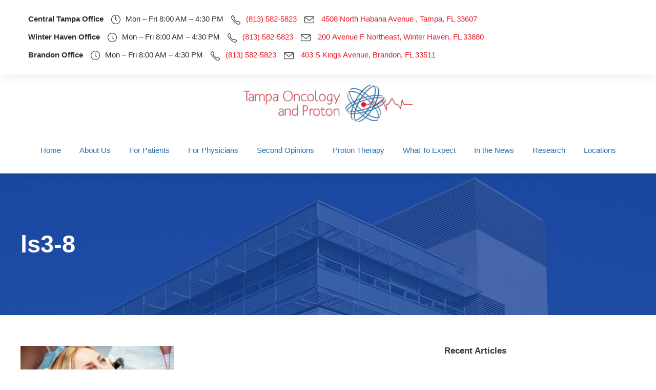

--- FILE ---
content_type: text/html; charset=UTF-8
request_url: https://topdocsfl.com/ls3-8/
body_size: 15261
content:
<!DOCTYPE html>
<html dir="ltr" lang="en-US" prefix="og: https://ogp.me/ns#" class="no-js">
<head>
	<meta charset="UTF-8">
	<meta name="viewport" content="width=device-width, initial-scale=1">
	<link rel="profile" href="http://gmpg.org/xfn/11">
	<link rel="pingback" href="https://topdocsfl.com/xmlrpc.php">
	<title>ls3-8 | Tampa Oncology and Proton</title>

		<!-- All in One SEO 4.9.2 - aioseo.com -->
	<meta name="robots" content="max-image-preview:large" />
	<meta name="author" content="Djordje"/>
	<link rel="canonical" href="https://topdocsfl.com/ls3-8/" />
	<meta name="generator" content="All in One SEO (AIOSEO) 4.9.2" />
		<meta property="og:locale" content="en_US" />
		<meta property="og:site_name" content="Tampa Oncology and Proton |" />
		<meta property="og:type" content="article" />
		<meta property="og:title" content="ls3-8 | Tampa Oncology and Proton" />
		<meta property="og:url" content="https://topdocsfl.com/ls3-8/" />
		<meta property="article:published_time" content="2019-12-13T08:42:46+00:00" />
		<meta property="article:modified_time" content="2019-12-13T08:42:46+00:00" />
		<meta name="twitter:card" content="summary" />
		<meta name="twitter:title" content="ls3-8 | Tampa Oncology and Proton" />
		<script type="application/ld+json" class="aioseo-schema">
			{"@context":"https:\/\/schema.org","@graph":[{"@type":"BreadcrumbList","@id":"https:\/\/topdocsfl.com\/ls3-8\/#breadcrumblist","itemListElement":[{"@type":"ListItem","@id":"https:\/\/topdocsfl.com#listItem","position":1,"name":"Home","item":"https:\/\/topdocsfl.com","nextItem":{"@type":"ListItem","@id":"https:\/\/topdocsfl.com\/ls3-8\/#listItem","name":"ls3-8"}},{"@type":"ListItem","@id":"https:\/\/topdocsfl.com\/ls3-8\/#listItem","position":2,"name":"ls3-8","previousItem":{"@type":"ListItem","@id":"https:\/\/topdocsfl.com#listItem","name":"Home"}}]},{"@type":"ItemPage","@id":"https:\/\/topdocsfl.com\/ls3-8\/#itempage","url":"https:\/\/topdocsfl.com\/ls3-8\/","name":"ls3-8 | Tampa Oncology and Proton","inLanguage":"en-US","isPartOf":{"@id":"https:\/\/topdocsfl.com\/#website"},"breadcrumb":{"@id":"https:\/\/topdocsfl.com\/ls3-8\/#breadcrumblist"},"author":{"@id":"https:\/\/topdocsfl.com\/author\/djordje\/#author"},"creator":{"@id":"https:\/\/topdocsfl.com\/author\/djordje\/#author"},"datePublished":"2019-12-13T08:42:46+00:00","dateModified":"2019-12-13T08:42:46+00:00"},{"@type":"Organization","@id":"https:\/\/topdocsfl.com\/#organization","name":"Tampa Oncology and Proton","url":"https:\/\/topdocsfl.com\/"},{"@type":"Person","@id":"https:\/\/topdocsfl.com\/author\/djordje\/#author","url":"https:\/\/topdocsfl.com\/author\/djordje\/","name":"Djordje","image":{"@type":"ImageObject","@id":"https:\/\/topdocsfl.com\/ls3-8\/#authorImage","url":"https:\/\/secure.gravatar.com\/avatar\/04daedba27d9128ea7b4dd360f6df74bf379d38ed320e17c70909484798eb6bc?s=96&d=mm&r=g","width":96,"height":96,"caption":"Djordje"}},{"@type":"WebSite","@id":"https:\/\/topdocsfl.com\/#website","url":"https:\/\/topdocsfl.com\/","name":"Tampa Oncology and Proton","inLanguage":"en-US","publisher":{"@id":"https:\/\/topdocsfl.com\/#organization"}}]}
		</script>
		<!-- All in One SEO -->

<link rel='dns-prefetch' href='//fonts.googleapis.com' />
<link rel="alternate" type="application/rss+xml" title="Tampa Oncology and Proton &raquo; Feed" href="https://topdocsfl.com/feed/" />
<link rel="alternate" type="application/rss+xml" title="Tampa Oncology and Proton &raquo; Comments Feed" href="https://topdocsfl.com/comments/feed/" />
<link rel="alternate" type="application/rss+xml" title="Tampa Oncology and Proton &raquo; ls3-8 Comments Feed" href="https://topdocsfl.com/feed/?attachment_id=7995" />
<link rel="alternate" title="oEmbed (JSON)" type="application/json+oembed" href="https://topdocsfl.com/wp-json/oembed/1.0/embed?url=https%3A%2F%2Ftopdocsfl.com%2Fls3-8%2F" />
<link rel="alternate" title="oEmbed (XML)" type="text/xml+oembed" href="https://topdocsfl.com/wp-json/oembed/1.0/embed?url=https%3A%2F%2Ftopdocsfl.com%2Fls3-8%2F&#038;format=xml" />
<style id='wp-img-auto-sizes-contain-inline-css' type='text/css'>
img:is([sizes=auto i],[sizes^="auto," i]){contain-intrinsic-size:3000px 1500px}
/*# sourceURL=wp-img-auto-sizes-contain-inline-css */
</style>
<style id='wp-emoji-styles-inline-css' type='text/css'>

	img.wp-smiley, img.emoji {
		display: inline !important;
		border: none !important;
		box-shadow: none !important;
		height: 1em !important;
		width: 1em !important;
		margin: 0 0.07em !important;
		vertical-align: -0.1em !important;
		background: none !important;
		padding: 0 !important;
	}
/*# sourceURL=wp-emoji-styles-inline-css */
</style>
<style id='wp-block-library-inline-css' type='text/css'>
:root{--wp-block-synced-color:#7a00df;--wp-block-synced-color--rgb:122,0,223;--wp-bound-block-color:var(--wp-block-synced-color);--wp-editor-canvas-background:#ddd;--wp-admin-theme-color:#007cba;--wp-admin-theme-color--rgb:0,124,186;--wp-admin-theme-color-darker-10:#006ba1;--wp-admin-theme-color-darker-10--rgb:0,107,160.5;--wp-admin-theme-color-darker-20:#005a87;--wp-admin-theme-color-darker-20--rgb:0,90,135;--wp-admin-border-width-focus:2px}@media (min-resolution:192dpi){:root{--wp-admin-border-width-focus:1.5px}}.wp-element-button{cursor:pointer}:root .has-very-light-gray-background-color{background-color:#eee}:root .has-very-dark-gray-background-color{background-color:#313131}:root .has-very-light-gray-color{color:#eee}:root .has-very-dark-gray-color{color:#313131}:root .has-vivid-green-cyan-to-vivid-cyan-blue-gradient-background{background:linear-gradient(135deg,#00d084,#0693e3)}:root .has-purple-crush-gradient-background{background:linear-gradient(135deg,#34e2e4,#4721fb 50%,#ab1dfe)}:root .has-hazy-dawn-gradient-background{background:linear-gradient(135deg,#faaca8,#dad0ec)}:root .has-subdued-olive-gradient-background{background:linear-gradient(135deg,#fafae1,#67a671)}:root .has-atomic-cream-gradient-background{background:linear-gradient(135deg,#fdd79a,#004a59)}:root .has-nightshade-gradient-background{background:linear-gradient(135deg,#330968,#31cdcf)}:root .has-midnight-gradient-background{background:linear-gradient(135deg,#020381,#2874fc)}:root{--wp--preset--font-size--normal:16px;--wp--preset--font-size--huge:42px}.has-regular-font-size{font-size:1em}.has-larger-font-size{font-size:2.625em}.has-normal-font-size{font-size:var(--wp--preset--font-size--normal)}.has-huge-font-size{font-size:var(--wp--preset--font-size--huge)}.has-text-align-center{text-align:center}.has-text-align-left{text-align:left}.has-text-align-right{text-align:right}.has-fit-text{white-space:nowrap!important}#end-resizable-editor-section{display:none}.aligncenter{clear:both}.items-justified-left{justify-content:flex-start}.items-justified-center{justify-content:center}.items-justified-right{justify-content:flex-end}.items-justified-space-between{justify-content:space-between}.screen-reader-text{border:0;clip-path:inset(50%);height:1px;margin:-1px;overflow:hidden;padding:0;position:absolute;width:1px;word-wrap:normal!important}.screen-reader-text:focus{background-color:#ddd;clip-path:none;color:#444;display:block;font-size:1em;height:auto;left:5px;line-height:normal;padding:15px 23px 14px;text-decoration:none;top:5px;width:auto;z-index:100000}html :where(.has-border-color){border-style:solid}html :where([style*=border-top-color]){border-top-style:solid}html :where([style*=border-right-color]){border-right-style:solid}html :where([style*=border-bottom-color]){border-bottom-style:solid}html :where([style*=border-left-color]){border-left-style:solid}html :where([style*=border-width]){border-style:solid}html :where([style*=border-top-width]){border-top-style:solid}html :where([style*=border-right-width]){border-right-style:solid}html :where([style*=border-bottom-width]){border-bottom-style:solid}html :where([style*=border-left-width]){border-left-style:solid}html :where(img[class*=wp-image-]){height:auto;max-width:100%}:where(figure){margin:0 0 1em}html :where(.is-position-sticky){--wp-admin--admin-bar--position-offset:var(--wp-admin--admin-bar--height,0px)}@media screen and (max-width:600px){html :where(.is-position-sticky){--wp-admin--admin-bar--position-offset:0px}}

/*# sourceURL=wp-block-library-inline-css */
</style><style id='global-styles-inline-css' type='text/css'>
:root{--wp--preset--aspect-ratio--square: 1;--wp--preset--aspect-ratio--4-3: 4/3;--wp--preset--aspect-ratio--3-4: 3/4;--wp--preset--aspect-ratio--3-2: 3/2;--wp--preset--aspect-ratio--2-3: 2/3;--wp--preset--aspect-ratio--16-9: 16/9;--wp--preset--aspect-ratio--9-16: 9/16;--wp--preset--color--black: #000000;--wp--preset--color--cyan-bluish-gray: #abb8c3;--wp--preset--color--white: #ffffff;--wp--preset--color--pale-pink: #f78da7;--wp--preset--color--vivid-red: #cf2e2e;--wp--preset--color--luminous-vivid-orange: #ff6900;--wp--preset--color--luminous-vivid-amber: #fcb900;--wp--preset--color--light-green-cyan: #7bdcb5;--wp--preset--color--vivid-green-cyan: #00d084;--wp--preset--color--pale-cyan-blue: #8ed1fc;--wp--preset--color--vivid-cyan-blue: #0693e3;--wp--preset--color--vivid-purple: #9b51e0;--wp--preset--gradient--vivid-cyan-blue-to-vivid-purple: linear-gradient(135deg,rgb(6,147,227) 0%,rgb(155,81,224) 100%);--wp--preset--gradient--light-green-cyan-to-vivid-green-cyan: linear-gradient(135deg,rgb(122,220,180) 0%,rgb(0,208,130) 100%);--wp--preset--gradient--luminous-vivid-amber-to-luminous-vivid-orange: linear-gradient(135deg,rgb(252,185,0) 0%,rgb(255,105,0) 100%);--wp--preset--gradient--luminous-vivid-orange-to-vivid-red: linear-gradient(135deg,rgb(255,105,0) 0%,rgb(207,46,46) 100%);--wp--preset--gradient--very-light-gray-to-cyan-bluish-gray: linear-gradient(135deg,rgb(238,238,238) 0%,rgb(169,184,195) 100%);--wp--preset--gradient--cool-to-warm-spectrum: linear-gradient(135deg,rgb(74,234,220) 0%,rgb(151,120,209) 20%,rgb(207,42,186) 40%,rgb(238,44,130) 60%,rgb(251,105,98) 80%,rgb(254,248,76) 100%);--wp--preset--gradient--blush-light-purple: linear-gradient(135deg,rgb(255,206,236) 0%,rgb(152,150,240) 100%);--wp--preset--gradient--blush-bordeaux: linear-gradient(135deg,rgb(254,205,165) 0%,rgb(254,45,45) 50%,rgb(107,0,62) 100%);--wp--preset--gradient--luminous-dusk: linear-gradient(135deg,rgb(255,203,112) 0%,rgb(199,81,192) 50%,rgb(65,88,208) 100%);--wp--preset--gradient--pale-ocean: linear-gradient(135deg,rgb(255,245,203) 0%,rgb(182,227,212) 50%,rgb(51,167,181) 100%);--wp--preset--gradient--electric-grass: linear-gradient(135deg,rgb(202,248,128) 0%,rgb(113,206,126) 100%);--wp--preset--gradient--midnight: linear-gradient(135deg,rgb(2,3,129) 0%,rgb(40,116,252) 100%);--wp--preset--font-size--small: 13px;--wp--preset--font-size--medium: 20px;--wp--preset--font-size--large: 36px;--wp--preset--font-size--x-large: 42px;--wp--preset--spacing--20: 0.44rem;--wp--preset--spacing--30: 0.67rem;--wp--preset--spacing--40: 1rem;--wp--preset--spacing--50: 1.5rem;--wp--preset--spacing--60: 2.25rem;--wp--preset--spacing--70: 3.38rem;--wp--preset--spacing--80: 5.06rem;--wp--preset--shadow--natural: 6px 6px 9px rgba(0, 0, 0, 0.2);--wp--preset--shadow--deep: 12px 12px 50px rgba(0, 0, 0, 0.4);--wp--preset--shadow--sharp: 6px 6px 0px rgba(0, 0, 0, 0.2);--wp--preset--shadow--outlined: 6px 6px 0px -3px rgb(255, 255, 255), 6px 6px rgb(0, 0, 0);--wp--preset--shadow--crisp: 6px 6px 0px rgb(0, 0, 0);}:where(.is-layout-flex){gap: 0.5em;}:where(.is-layout-grid){gap: 0.5em;}body .is-layout-flex{display: flex;}.is-layout-flex{flex-wrap: wrap;align-items: center;}.is-layout-flex > :is(*, div){margin: 0;}body .is-layout-grid{display: grid;}.is-layout-grid > :is(*, div){margin: 0;}:where(.wp-block-columns.is-layout-flex){gap: 2em;}:where(.wp-block-columns.is-layout-grid){gap: 2em;}:where(.wp-block-post-template.is-layout-flex){gap: 1.25em;}:where(.wp-block-post-template.is-layout-grid){gap: 1.25em;}.has-black-color{color: var(--wp--preset--color--black) !important;}.has-cyan-bluish-gray-color{color: var(--wp--preset--color--cyan-bluish-gray) !important;}.has-white-color{color: var(--wp--preset--color--white) !important;}.has-pale-pink-color{color: var(--wp--preset--color--pale-pink) !important;}.has-vivid-red-color{color: var(--wp--preset--color--vivid-red) !important;}.has-luminous-vivid-orange-color{color: var(--wp--preset--color--luminous-vivid-orange) !important;}.has-luminous-vivid-amber-color{color: var(--wp--preset--color--luminous-vivid-amber) !important;}.has-light-green-cyan-color{color: var(--wp--preset--color--light-green-cyan) !important;}.has-vivid-green-cyan-color{color: var(--wp--preset--color--vivid-green-cyan) !important;}.has-pale-cyan-blue-color{color: var(--wp--preset--color--pale-cyan-blue) !important;}.has-vivid-cyan-blue-color{color: var(--wp--preset--color--vivid-cyan-blue) !important;}.has-vivid-purple-color{color: var(--wp--preset--color--vivid-purple) !important;}.has-black-background-color{background-color: var(--wp--preset--color--black) !important;}.has-cyan-bluish-gray-background-color{background-color: var(--wp--preset--color--cyan-bluish-gray) !important;}.has-white-background-color{background-color: var(--wp--preset--color--white) !important;}.has-pale-pink-background-color{background-color: var(--wp--preset--color--pale-pink) !important;}.has-vivid-red-background-color{background-color: var(--wp--preset--color--vivid-red) !important;}.has-luminous-vivid-orange-background-color{background-color: var(--wp--preset--color--luminous-vivid-orange) !important;}.has-luminous-vivid-amber-background-color{background-color: var(--wp--preset--color--luminous-vivid-amber) !important;}.has-light-green-cyan-background-color{background-color: var(--wp--preset--color--light-green-cyan) !important;}.has-vivid-green-cyan-background-color{background-color: var(--wp--preset--color--vivid-green-cyan) !important;}.has-pale-cyan-blue-background-color{background-color: var(--wp--preset--color--pale-cyan-blue) !important;}.has-vivid-cyan-blue-background-color{background-color: var(--wp--preset--color--vivid-cyan-blue) !important;}.has-vivid-purple-background-color{background-color: var(--wp--preset--color--vivid-purple) !important;}.has-black-border-color{border-color: var(--wp--preset--color--black) !important;}.has-cyan-bluish-gray-border-color{border-color: var(--wp--preset--color--cyan-bluish-gray) !important;}.has-white-border-color{border-color: var(--wp--preset--color--white) !important;}.has-pale-pink-border-color{border-color: var(--wp--preset--color--pale-pink) !important;}.has-vivid-red-border-color{border-color: var(--wp--preset--color--vivid-red) !important;}.has-luminous-vivid-orange-border-color{border-color: var(--wp--preset--color--luminous-vivid-orange) !important;}.has-luminous-vivid-amber-border-color{border-color: var(--wp--preset--color--luminous-vivid-amber) !important;}.has-light-green-cyan-border-color{border-color: var(--wp--preset--color--light-green-cyan) !important;}.has-vivid-green-cyan-border-color{border-color: var(--wp--preset--color--vivid-green-cyan) !important;}.has-pale-cyan-blue-border-color{border-color: var(--wp--preset--color--pale-cyan-blue) !important;}.has-vivid-cyan-blue-border-color{border-color: var(--wp--preset--color--vivid-cyan-blue) !important;}.has-vivid-purple-border-color{border-color: var(--wp--preset--color--vivid-purple) !important;}.has-vivid-cyan-blue-to-vivid-purple-gradient-background{background: var(--wp--preset--gradient--vivid-cyan-blue-to-vivid-purple) !important;}.has-light-green-cyan-to-vivid-green-cyan-gradient-background{background: var(--wp--preset--gradient--light-green-cyan-to-vivid-green-cyan) !important;}.has-luminous-vivid-amber-to-luminous-vivid-orange-gradient-background{background: var(--wp--preset--gradient--luminous-vivid-amber-to-luminous-vivid-orange) !important;}.has-luminous-vivid-orange-to-vivid-red-gradient-background{background: var(--wp--preset--gradient--luminous-vivid-orange-to-vivid-red) !important;}.has-very-light-gray-to-cyan-bluish-gray-gradient-background{background: var(--wp--preset--gradient--very-light-gray-to-cyan-bluish-gray) !important;}.has-cool-to-warm-spectrum-gradient-background{background: var(--wp--preset--gradient--cool-to-warm-spectrum) !important;}.has-blush-light-purple-gradient-background{background: var(--wp--preset--gradient--blush-light-purple) !important;}.has-blush-bordeaux-gradient-background{background: var(--wp--preset--gradient--blush-bordeaux) !important;}.has-luminous-dusk-gradient-background{background: var(--wp--preset--gradient--luminous-dusk) !important;}.has-pale-ocean-gradient-background{background: var(--wp--preset--gradient--pale-ocean) !important;}.has-electric-grass-gradient-background{background: var(--wp--preset--gradient--electric-grass) !important;}.has-midnight-gradient-background{background: var(--wp--preset--gradient--midnight) !important;}.has-small-font-size{font-size: var(--wp--preset--font-size--small) !important;}.has-medium-font-size{font-size: var(--wp--preset--font-size--medium) !important;}.has-large-font-size{font-size: var(--wp--preset--font-size--large) !important;}.has-x-large-font-size{font-size: var(--wp--preset--font-size--x-large) !important;}
/*# sourceURL=global-styles-inline-css */
</style>

<style id='classic-theme-styles-inline-css' type='text/css'>
/*! This file is auto-generated */
.wp-block-button__link{color:#fff;background-color:#32373c;border-radius:9999px;box-shadow:none;text-decoration:none;padding:calc(.667em + 2px) calc(1.333em + 2px);font-size:1.125em}.wp-block-file__button{background:#32373c;color:#fff;text-decoration:none}
/*# sourceURL=/wp-includes/css/classic-themes.min.css */
</style>
<link rel='stylesheet' id='contact-form-7-css' href='https://topdocsfl.com/wp-content/plugins/contact-form-7/includes/css/styles.css?ver=6.1.4' type='text/css' media='all' />
<link rel='stylesheet' id='gdlr-core-google-font-css' href='https://fonts.googleapis.com/css?family=Poppins%3A100%2C100italic%2C200%2C200italic%2C300%2C300italic%2Cregular%2Citalic%2C500%2C500italic%2C600%2C600italic%2C700%2C700italic%2C800%2C800italic%2C900%2C900italic%7CMontserrat%3A100%2C100italic%2C200%2C200italic%2C300%2C300italic%2Cregular%2Citalic%2C500%2C500italic%2C600%2C600italic%2C700%2C700italic%2C800%2C800italic%2C900%2C900italic%7CMerriweather%3A300%2C300italic%2Cregular%2Citalic%2C700%2C700italic%2C900%2C900italic&#038;subset=devanagari%2Clatin%2Clatin-ext%2Ccyrillic%2Ccyrillic-ext%2Cvietnamese&#038;display=optional&#038;ver=6.9' type='text/css' media='all' />
<link rel='stylesheet' id='font-awesome-css' href='https://topdocsfl.com/wp-content/plugins/goodlayers-core/plugins/fontawesome/font-awesome.css?ver=6.9' type='text/css' media='all' />
<link rel='stylesheet' id='fa5-css' href='https://topdocsfl.com/wp-content/plugins/goodlayers-core/plugins/fa5/fa5.css?ver=6.9' type='text/css' media='all' />
<link rel='stylesheet' id='elegant-font-css' href='https://topdocsfl.com/wp-content/plugins/goodlayers-core/plugins/elegant/elegant-font.css?ver=6.9' type='text/css' media='all' />
<link rel='stylesheet' id='ionicons-css' href='https://topdocsfl.com/wp-content/plugins/goodlayers-core/plugins/ionicons/ionicons.css?ver=6.9' type='text/css' media='all' />
<link rel='stylesheet' id='simple-line-icons-css' href='https://topdocsfl.com/wp-content/plugins/goodlayers-core/plugins/simpleline/simpleline.css?ver=6.9' type='text/css' media='all' />
<link rel='stylesheet' id='gdlr-core-plugin-css' href='https://topdocsfl.com/wp-content/plugins/goodlayers-core/plugins/style.css?ver=1759508627' type='text/css' media='all' />
<link rel='stylesheet' id='gdlr-core-page-builder-css' href='https://topdocsfl.com/wp-content/plugins/goodlayers-core/include/css/page-builder.css?ver=6.9' type='text/css' media='all' />
<link rel='stylesheet' id='rs-plugin-settings-css' href='https://topdocsfl.com/wp-content/plugins/revslider/public/assets/css/rs6.css?ver=6.2.22' type='text/css' media='all' />
<style id='rs-plugin-settings-inline-css' type='text/css'>
#rs-demo-id {}
/*# sourceURL=rs-plugin-settings-inline-css */
</style>
<link rel='stylesheet' id='newsletter-css' href='https://topdocsfl.com/wp-content/plugins/newsletter/style.css?ver=9.1.0' type='text/css' media='all' />
<link rel='stylesheet' id='mediz-style-core-css' href='https://topdocsfl.com/wp-content/themes/mediz/css/style-core.css?ver=6.9' type='text/css' media='all' />
<link rel='stylesheet' id='mediz-custom-style-css' href='https://topdocsfl.com/wp-content/uploads/mediz-style-custom.css?1759508627&#038;ver=6.9' type='text/css' media='all' />
<link rel='stylesheet' id='mediz-child-theme-style-css' href='https://topdocsfl.com/wp-content/themes/mediz-child/style.css?ver=6.9' type='text/css' media='all' />
<script type="text/javascript" src="https://topdocsfl.com/wp-includes/js/jquery/jquery.min.js?ver=3.7.1" id="jquery-core-js"></script>
<script type="text/javascript" src="https://topdocsfl.com/wp-includes/js/jquery/jquery-migrate.min.js?ver=3.4.1" id="jquery-migrate-js"></script>
<script type="text/javascript" src="https://topdocsfl.com/wp-content/plugins/revslider/public/assets/js/rbtools.min.js?ver=6.2.22" id="tp-tools-js"></script>
<script type="text/javascript" src="https://topdocsfl.com/wp-content/plugins/revslider/public/assets/js/rs6.min.js?ver=6.2.22" id="revmin-js"></script>
<link rel="https://api.w.org/" href="https://topdocsfl.com/wp-json/" /><link rel="alternate" title="JSON" type="application/json" href="https://topdocsfl.com/wp-json/wp/v2/media/7995" /><link rel="EditURI" type="application/rsd+xml" title="RSD" href="https://topdocsfl.com/xmlrpc.php?rsd" />
<meta name="generator" content="WordPress 6.9" />
<link rel='shortlink' href='https://topdocsfl.com/?p=7995' />
<style type="text/css">.recentcomments a{display:inline !important;padding:0 !important;margin:0 !important;}</style><meta name="generator" content="Powered by Slider Revolution 6.2.22 - responsive, Mobile-Friendly Slider Plugin for WordPress with comfortable drag and drop interface." />
<link rel="icon" href="https://topdocsfl.com/wp-content/uploads/2020/10/cropped-favicon-32x32.png" sizes="32x32" />
<link rel="icon" href="https://topdocsfl.com/wp-content/uploads/2020/10/cropped-favicon-192x192.png" sizes="192x192" />
<link rel="apple-touch-icon" href="https://topdocsfl.com/wp-content/uploads/2020/10/cropped-favicon-180x180.png" />
<meta name="msapplication-TileImage" content="https://topdocsfl.com/wp-content/uploads/2020/10/cropped-favicon-270x270.png" />
<script type="text/javascript">function setREVStartSize(e){
			//window.requestAnimationFrame(function() {				 
				window.RSIW = window.RSIW===undefined ? window.innerWidth : window.RSIW;	
				window.RSIH = window.RSIH===undefined ? window.innerHeight : window.RSIH;	
				try {								
					var pw = document.getElementById(e.c).parentNode.offsetWidth,
						newh;
					pw = pw===0 || isNaN(pw) ? window.RSIW : pw;
					e.tabw = e.tabw===undefined ? 0 : parseInt(e.tabw);
					e.thumbw = e.thumbw===undefined ? 0 : parseInt(e.thumbw);
					e.tabh = e.tabh===undefined ? 0 : parseInt(e.tabh);
					e.thumbh = e.thumbh===undefined ? 0 : parseInt(e.thumbh);
					e.tabhide = e.tabhide===undefined ? 0 : parseInt(e.tabhide);
					e.thumbhide = e.thumbhide===undefined ? 0 : parseInt(e.thumbhide);
					e.mh = e.mh===undefined || e.mh=="" || e.mh==="auto" ? 0 : parseInt(e.mh,0);		
					if(e.layout==="fullscreen" || e.l==="fullscreen") 						
						newh = Math.max(e.mh,window.RSIH);					
					else{					
						e.gw = Array.isArray(e.gw) ? e.gw : [e.gw];
						for (var i in e.rl) if (e.gw[i]===undefined || e.gw[i]===0) e.gw[i] = e.gw[i-1];					
						e.gh = e.el===undefined || e.el==="" || (Array.isArray(e.el) && e.el.length==0)? e.gh : e.el;
						e.gh = Array.isArray(e.gh) ? e.gh : [e.gh];
						for (var i in e.rl) if (e.gh[i]===undefined || e.gh[i]===0) e.gh[i] = e.gh[i-1];
											
						var nl = new Array(e.rl.length),
							ix = 0,						
							sl;					
						e.tabw = e.tabhide>=pw ? 0 : e.tabw;
						e.thumbw = e.thumbhide>=pw ? 0 : e.thumbw;
						e.tabh = e.tabhide>=pw ? 0 : e.tabh;
						e.thumbh = e.thumbhide>=pw ? 0 : e.thumbh;					
						for (var i in e.rl) nl[i] = e.rl[i]<window.RSIW ? 0 : e.rl[i];
						sl = nl[0];									
						for (var i in nl) if (sl>nl[i] && nl[i]>0) { sl = nl[i]; ix=i;}															
						var m = pw>(e.gw[ix]+e.tabw+e.thumbw) ? 1 : (pw-(e.tabw+e.thumbw)) / (e.gw[ix]);					
						newh =  (e.gh[ix] * m) + (e.tabh + e.thumbh);
					}				
					if(window.rs_init_css===undefined) window.rs_init_css = document.head.appendChild(document.createElement("style"));					
					document.getElementById(e.c).height = newh+"px";
					window.rs_init_css.innerHTML += "#"+e.c+"_wrapper { height: "+newh+"px }";				
				} catch(e){
					console.log("Failure at Presize of Slider:" + e)
				}					   
			//});
		  };</script>
	
	<!-- Google Tag Manager -->
		<script>(function(w,d,s,l,i){w[l]=w[l]||[];w[l].push({'gtm.start':
		new Date().getTime(),event:'gtm.js'});var f=d.getElementsByTagName(s)[0],
		j=d.createElement(s),dl=l!='dataLayer'?'&l='+l:'';j.async=true;j.src=
		'https://www.googletagmanager.com/gtm.js?id='+i+dl;f.parentNode.insertBefore(j,f);
		})(window,document,'script','dataLayer','GTM-NJZPVPJ');</script>
	<!-- End Google Tag Manager -->
</head>

<body class="attachment wp-singular attachment-template-default single single-attachment postid-7995 attachmentid-7995 attachment-jpeg wp-theme-mediz wp-child-theme-mediz-child gdlr-core-body mediz-body mediz-body-front mediz-full  mediz-with-sticky-navigation  mediz-sticky-navigation-no-logo  mediz-blockquote-style-1 gdlr-core-link-to-lightbox" data-home-url="https://topdocsfl.com/" >
	<!-- Google Tag Manager (noscript) -->
		<noscript><iframe src="https://www.googletagmanager.com/ns.html?id=GTM-NJZPVPJ"
		height="0" width="0" style="display:none;visibility:hidden"></iframe></noscript>
	<!-- End Google Tag Manager (noscript) -->
<div class="mediz-mobile-header-wrap" ><div class="mediz-top-bar" ><div class="mediz-top-bar-background" ></div><div class="mediz-top-bar-container mediz-container " ><div class="mediz-top-bar-container-inner clearfix" ><div class="mediz-top-bar-left mediz-item-pdlr"><div class="top_bar_element"><span><strong>Central Tampa Office</strong></span><span><i class="icon-clock" style="font-size: 18px;margin-right: 10px;"></i>Mon – Fri 8:00 AM – 4:30 PM</span><span><i class="icon-phone" style="font-size: 19px;margin-right: 10px;"></i><a href="tel:813-582-5823">(813) 582-5823</a></span><span><i class="icon-envelope" style="font-size: 19px;margin-right: 10px;"></i> <a href="https://maps.app.goo.gl/ctHBAzChBKya7Ggr5"> 4508 North Habana Avenue , Tampa, FL 33607</a></span></div><div class="top_bar_element"><span><strong>Winter Haven Office</strong></span><span><i class="icon-clock" style="font-size: 18px;margin-right: 10px;"></i>Mon – Fri 8:00 AM – 4:30 PM</span></span><span><i class="icon-phone" style="font-size: 19px;margin-right: 10px;"></i><a href="tel:813-582-5823">(813) 582-5823</a></span><span><i class="icon-envelope" style="font-size: 19px;margin-right: 10px;"></i> <a href="https://goo.gl/maps/P9EeJfp4cu9QSfJs7"> 200 Avenue F Northeast,
Winter Haven, FL 33880</a></span></div><div class="top_bar_element"><span><strong>Brandon Office</strong></span><span><i class="icon-clock" style="font-size: 18px;margin-right: 10px;"></i>Mon – Fri 8:00 AM – 4:30 PM</span></span><span><i class="icon-phone" style="font-size: 19px;margin-right: 10px;"></i><a href="tel:813-582-5823">(813) 582-5823</a></span><span><i class="icon-envelope" style="font-size: 19px;margin-right: 10px;"></i> <a href="https://maps.app.goo.gl/YhytY5vitYQtAHdP7"> 403 S Kings Avenue, Brandon, FL 33511</a></span></div></div></div></div></div><div class="mediz-mobile-header mediz-header-background mediz-style-slide mediz-sticky-mobile-navigation " id="mediz-mobile-header" ><div class="mediz-mobile-header-container mediz-container clearfix" ><div class="mediz-logo  mediz-item-pdlr"><div class="mediz-logo-inner"><a class="" href="https://topdocsfl.com/" ><img src="https://topdocsfl.com/wp-content/uploads/2021/02/Tampa-Oncology-and-Proton-Logo.png" alt="" width="300" height="65" title="Tampa-Oncology-and-Proton&#8212;Logo" /></a></div></div><div class="mediz-mobile-menu-right" ><div class="mediz-overlay-menu mediz-mobile-menu" id="mediz-mobile-menu" ><a class="mediz-overlay-menu-icon mediz-mobile-menu-button mediz-mobile-button-hamburger" href="#" ><span></span></a><div class="mediz-overlay-menu-content mediz-navigation-font" ><div class="mediz-overlay-menu-close" ></div><div class="mediz-overlay-menu-row" ><div class="mediz-overlay-menu-cell" ><ul id="menu-main" class="menu"><li class="menu-item menu-item-type-post_type menu-item-object-page menu-item-home menu-item-8379"><a href="https://topdocsfl.com/">Home</a></li>
<li class="menu-item menu-item-type-custom menu-item-object-custom menu-item-has-children menu-item-8639"><a>About Us</a>
<ul class="sub-menu">
	<li class="menu-item menu-item-type-custom menu-item-object-custom menu-item-has-children menu-item-8955"><a href="#">Providers</a>
	<ul class="sub-menu">
		<li class="menu-item menu-item-type-post_type menu-item-object-page menu-item-8536"><a href="https://topdocsfl.com/dr-paryani/">Nitesh N. Paryani, M.D.</a></li>
		<li class="menu-item menu-item-type-post_type menu-item-object-page menu-item-9373"><a href="https://topdocsfl.com/dr-lawrence-berk/">Lawrence Berk, M.D., Ph.D.</a></li>
		<li class="menu-item menu-item-type-post_type menu-item-object-page menu-item-10767"><a href="https://topdocsfl.com/alison-calkins/">Alison Calkins, M.D.</a></li>
		<li class="menu-item menu-item-type-post_type menu-item-object-page menu-item-11725"><a href="https://topdocsfl.com/bonnie-westphal/">Bonnie Westphal, PA-C</a></li>
	</ul>
</li>
	<li class="menu-item menu-item-type-post_type menu-item-object-page menu-item-8572"><a href="https://topdocsfl.com/what-makes-us-different/">What Makes Us Different</a></li>
	<li class="menu-item menu-item-type-post_type menu-item-object-page menu-item-8574"><a href="https://topdocsfl.com/insurance/">Insurance</a></li>
	<li class="menu-item menu-item-type-post_type menu-item-object-page menu-item-8576"><a href="https://topdocsfl.com/reviews/">Reviews</a></li>
</ul>
</li>
<li class="menu-item menu-item-type-custom menu-item-object-custom menu-item-has-children menu-item-8710"><a>For Patients</a>
<ul class="sub-menu">
	<li class="menu-item menu-item-type-post_type menu-item-object-page menu-item-8575"><a href="https://topdocsfl.com/types-of-treatments-offered/">Types of Treatments Offered</a></li>
	<li class="menu-item menu-item-type-custom menu-item-object-custom menu-item-has-children menu-item-8827"><a>Diseases Treated</a>
	<ul class="sub-menu">
		<li class="menu-item menu-item-type-custom menu-item-object-custom menu-item-has-children menu-item-8851"><a>Cancers Treated</a>
		<ul class="sub-menu">
			<li class="menu-item menu-item-type-post_type menu-item-object-page menu-item-8844"><a href="https://topdocsfl.com/prostate-cancer/">Prostate Cancer</a></li>
			<li class="menu-item menu-item-type-post_type menu-item-object-page menu-item-8831"><a href="https://topdocsfl.com/breast-cancer/">Breast Cancer</a></li>
			<li class="menu-item menu-item-type-post_type menu-item-object-page menu-item-8840"><a href="https://topdocsfl.com/lung-cancer/">Lung Cancer</a></li>
			<li class="menu-item menu-item-type-post_type menu-item-object-page menu-item-8830"><a href="https://topdocsfl.com/brain-cancer/">Brain cancer</a></li>
			<li class="menu-item menu-item-type-post_type menu-item-object-page menu-item-8848"><a href="https://topdocsfl.com/skin-cancer/">Skin Cancer</a></li>
			<li class="menu-item menu-item-type-post_type menu-item-object-page menu-item-8837"><a href="https://topdocsfl.com/head-and-neck-cancer/">Head and Neck Cancer</a></li>
			<li class="menu-item menu-item-type-post_type menu-item-object-page menu-item-8836"><a href="https://topdocsfl.com/gynecologic-malignancies/">Gynecologic malignancies</a></li>
			<li class="menu-item menu-item-type-post_type menu-item-object-page menu-item-8833"><a href="https://topdocsfl.com/esophageal-cancer/">Esophageal Cancer</a></li>
			<li class="menu-item menu-item-type-post_type menu-item-object-page menu-item-8835"><a href="https://topdocsfl.com/gastric-stomach-cancer/">Gastric/Stomach Cancer</a></li>
			<li class="menu-item menu-item-type-post_type menu-item-object-page menu-item-8843"><a href="https://topdocsfl.com/pancreatic-cancer/">Pancreatic Cancer</a></li>
			<li class="menu-item menu-item-type-post_type menu-item-object-page menu-item-8845"><a href="https://topdocsfl.com/rectal-cancer/">Rectal Cancer</a></li>
			<li class="menu-item menu-item-type-post_type menu-item-object-page menu-item-8849"><a href="https://topdocsfl.com/thyroid-cancer/">Thyroid Cancer</a></li>
			<li class="menu-item menu-item-type-post_type menu-item-object-page menu-item-8841"><a href="https://topdocsfl.com/lymphoma/">Lymphoma</a></li>
			<li class="menu-item menu-item-type-post_type menu-item-object-page menu-item-8846"><a href="https://topdocsfl.com/sarcoma/">Sarcoma</a></li>
		</ul>
</li>
		<li class="menu-item menu-item-type-custom menu-item-object-custom menu-item-has-children menu-item-8852"><a>Benign (Non-Cancerous) Conditions Treated</a>
		<ul class="sub-menu">
			<li class="menu-item menu-item-type-post_type menu-item-object-page menu-item-8832"><a href="https://topdocsfl.com/dupuytrens-contracture-and-ledderhose-disease/">Dupuytren’s Contracture  and Ledderhose Disease</a></li>
			<li class="menu-item menu-item-type-post_type menu-item-object-page menu-item-8834"><a href="https://topdocsfl.com/extranodal-rosai-dorfman-disease-of-the-bone/">Extranodal Rosai Dorfman Disease of the Bone</a></li>
			<li class="menu-item menu-item-type-post_type menu-item-object-page menu-item-8829"><a href="https://topdocsfl.com/arteriovenous-malformations/">Arteriovenous Malformations</a></li>
			<li class="menu-item menu-item-type-post_type menu-item-object-page menu-item-8839"><a href="https://topdocsfl.com/keloids/">Keloids</a></li>
			<li class="menu-item menu-item-type-post_type menu-item-object-page menu-item-8838"><a href="https://topdocsfl.com/hetertopic-bone/">Heterotopic bone</a></li>
			<li class="menu-item menu-item-type-post_type menu-item-object-page menu-item-8842"><a href="https://topdocsfl.com/meningiomas/">Meningiomas</a></li>
			<li class="menu-item menu-item-type-post_type menu-item-object-page menu-item-8828"><a href="https://topdocsfl.com/acoustic-neuromas/">Acoustic neuromas</a></li>
			<li class="menu-item menu-item-type-post_type menu-item-object-page menu-item-8850"><a href="https://topdocsfl.com/trigeminal-neuralgia/">Trigeminal Neuralgia</a></li>
			<li class="menu-item menu-item-type-post_type menu-item-object-page menu-item-11136"><a href="https://topdocsfl.com/arthritis-care/">Arthritis Care</a></li>
			<li class="menu-item menu-item-type-post_type menu-item-object-page menu-item-11135"><a href="https://topdocsfl.com/plantar-fasciitis-treatment/">Plantar Fasciitis Treatment</a></li>
			<li class="menu-item menu-item-type-post_type menu-item-object-page menu-item-11134"><a href="https://topdocsfl.com/bursitis-management/">Bursitis Management</a></li>
			<li class="menu-item menu-item-type-post_type menu-item-object-page menu-item-11133"><a href="https://topdocsfl.com/tendonitis-and-tendinopathy-treatment/">Tendonitis and Tendinopathy Treatment</a></li>
		</ul>
</li>
	</ul>
</li>
</ul>
</li>
<li class="menu-item menu-item-type-post_type menu-item-object-page menu-item-8777"><a href="https://topdocsfl.com/for-physicians/">For Physicians</a></li>
<li class="menu-item menu-item-type-post_type menu-item-object-page menu-item-8776"><a href="https://topdocsfl.com/second-opinions/">Second Opinions</a></li>
<li class="menu-item menu-item-type-post_type menu-item-object-page menu-item-8904"><a href="https://topdocsfl.com/protons/">Proton Therapy</a></li>
<li class="menu-item menu-item-type-post_type menu-item-object-page menu-item-8573"><a href="https://topdocsfl.com/what-is-radiotherapy/">What To Expect</a></li>
<li class="menu-item menu-item-type-post_type menu-item-object-page menu-item-8395"><a href="https://topdocsfl.com/in-the-news/">In the News</a></li>
<li class="menu-item menu-item-type-custom menu-item-object-custom menu-item-has-children menu-item-8711"><a>Research</a>
<ul class="sub-menu">
	<li class="menu-item menu-item-type-post_type menu-item-object-page menu-item-8766"><a href="https://topdocsfl.com/clinical-trials/">Clinical Trials</a></li>
	<li class="menu-item menu-item-type-post_type menu-item-object-page menu-item-8394"><a href="https://topdocsfl.com/dr-paryanis-research-publications/">Dr. Paryani’s Research Publications</a></li>
</ul>
</li>
<li class="menu-item menu-item-type-post_type menu-item-object-page menu-item-8393"><a href="https://topdocsfl.com/contact-us/">Locations</a></li>
</ul></div></div></div></div></div></div></div></div><div class="mediz-body-outer-wrapper ">
		<div class="mediz-body-wrapper clearfix  mediz-with-frame">
	<div class="mediz-top-bar" ><div class="mediz-top-bar-background" ></div><div class="mediz-top-bar-container mediz-container " ><div class="mediz-top-bar-container-inner clearfix" ><div class="mediz-top-bar-left mediz-item-pdlr"><div class="top_bar_element"><span><strong>Central Tampa Office</strong></span><span><i class="icon-clock" style="font-size: 18px;margin-right: 10px;"></i>Mon – Fri 8:00 AM – 4:30 PM</span><span><i class="icon-phone" style="font-size: 19px;margin-right: 10px;"></i><a href="tel:813-582-5823">(813) 582-5823</a></span><span><i class="icon-envelope" style="font-size: 19px;margin-right: 10px;"></i> <a href="https://maps.app.goo.gl/ctHBAzChBKya7Ggr5"> 4508 North Habana Avenue , Tampa, FL 33607</a></span></div><div class="top_bar_element"><span><strong>Winter Haven Office</strong></span><span><i class="icon-clock" style="font-size: 18px;margin-right: 10px;"></i>Mon – Fri 8:00 AM – 4:30 PM</span></span><span><i class="icon-phone" style="font-size: 19px;margin-right: 10px;"></i><a href="tel:813-582-5823">(813) 582-5823</a></span><span><i class="icon-envelope" style="font-size: 19px;margin-right: 10px;"></i> <a href="https://goo.gl/maps/P9EeJfp4cu9QSfJs7"> 200 Avenue F Northeast,
Winter Haven, FL 33880</a></span></div><div class="top_bar_element"><span><strong>Brandon Office</strong></span><span><i class="icon-clock" style="font-size: 18px;margin-right: 10px;"></i>Mon – Fri 8:00 AM – 4:30 PM</span></span><span><i class="icon-phone" style="font-size: 19px;margin-right: 10px;"></i><a href="tel:813-582-5823">(813) 582-5823</a></span><span><i class="icon-envelope" style="font-size: 19px;margin-right: 10px;"></i> <a href="https://maps.app.goo.gl/YhytY5vitYQtAHdP7"> 403 S Kings Avenue, Brandon, FL 33511</a></span></div></div></div></div></div>	
<header class="mediz-header-wrap mediz-header-style-plain  mediz-style-center-logo mediz-sticky-navigation mediz-style-slide" data-navigation-offset="75"  >
	<div class="mediz-header-background" ></div>
	<div class="mediz-header-container  mediz-container">
			
		<div class="mediz-header-container-inner clearfix">
			<div class="mediz-logo  mediz-item-pdlr"><div class="mediz-logo-inner"><a class="" href="https://topdocsfl.com/" ><img src="https://topdocsfl.com/wp-content/uploads/2021/02/Tampa-Oncology-and-Proton-Logo.png" alt="" width="300" height="65" title="Tampa-Oncology-and-Proton&#8212;Logo" /></a></div></div>			<div class="mediz-navigation mediz-item-pdlr clearfix " >
			<div class="mediz-main-menu" id="mediz-main-menu" ><ul id="menu-main-1" class="sf-menu"><li  class="menu-item menu-item-type-post_type menu-item-object-page menu-item-home menu-item-8379 mediz-normal-menu"><a href="https://topdocsfl.com/">Home</a></li>
<li  class="menu-item menu-item-type-custom menu-item-object-custom menu-item-has-children menu-item-8639 mediz-normal-menu"><a class="sf-with-ul-pre">About Us</a>
<ul class="sub-menu">
	<li  class="menu-item menu-item-type-custom menu-item-object-custom menu-item-has-children menu-item-8955" data-size="60"><a href="#" class="sf-with-ul-pre">Providers</a>
	<ul class="sub-menu">
		<li  class="menu-item menu-item-type-post_type menu-item-object-page menu-item-8536"><a href="https://topdocsfl.com/dr-paryani/">Nitesh N. Paryani, M.D.</a></li>
		<li  class="menu-item menu-item-type-post_type menu-item-object-page menu-item-9373"><a href="https://topdocsfl.com/dr-lawrence-berk/">Lawrence Berk, M.D., Ph.D.</a></li>
		<li  class="menu-item menu-item-type-post_type menu-item-object-page menu-item-10767"><a href="https://topdocsfl.com/alison-calkins/">Alison Calkins, M.D.</a></li>
		<li  class="menu-item menu-item-type-post_type menu-item-object-page menu-item-11725"><a href="https://topdocsfl.com/bonnie-westphal/">Bonnie Westphal, PA-C</a></li>
	</ul>
</li>
	<li  class="menu-item menu-item-type-post_type menu-item-object-page menu-item-8572" data-size="60"><a href="https://topdocsfl.com/what-makes-us-different/">What Makes Us Different</a></li>
	<li  class="menu-item menu-item-type-post_type menu-item-object-page menu-item-8574" data-size="60"><a href="https://topdocsfl.com/insurance/">Insurance</a></li>
	<li  class="menu-item menu-item-type-post_type menu-item-object-page menu-item-8576" data-size="60"><a href="https://topdocsfl.com/reviews/">Reviews</a></li>
</ul>
</li>
<li  class="menu-item menu-item-type-custom menu-item-object-custom menu-item-has-children menu-item-8710 mediz-normal-menu"><a class="sf-with-ul-pre">For Patients</a>
<ul class="sub-menu">
	<li  class="menu-item menu-item-type-post_type menu-item-object-page menu-item-8575" data-size="60"><a href="https://topdocsfl.com/types-of-treatments-offered/">Types of Treatments Offered</a></li>
	<li  class="menu-item menu-item-type-custom menu-item-object-custom menu-item-has-children menu-item-8827" data-size="60"><a class="sf-with-ul-pre">Diseases Treated</a>
	<ul class="sub-menu">
		<li  class="menu-item menu-item-type-custom menu-item-object-custom menu-item-has-children menu-item-8851"><a class="sf-with-ul-pre">Cancers Treated</a>
		<ul class="sub-menu">
			<li  class="menu-item menu-item-type-post_type menu-item-object-page menu-item-8844"><a href="https://topdocsfl.com/prostate-cancer/">Prostate Cancer</a></li>
			<li  class="menu-item menu-item-type-post_type menu-item-object-page menu-item-8831"><a href="https://topdocsfl.com/breast-cancer/">Breast Cancer</a></li>
			<li  class="menu-item menu-item-type-post_type menu-item-object-page menu-item-8840"><a href="https://topdocsfl.com/lung-cancer/">Lung Cancer</a></li>
			<li  class="menu-item menu-item-type-post_type menu-item-object-page menu-item-8830"><a href="https://topdocsfl.com/brain-cancer/">Brain cancer</a></li>
			<li  class="menu-item menu-item-type-post_type menu-item-object-page menu-item-8848"><a href="https://topdocsfl.com/skin-cancer/">Skin Cancer</a></li>
			<li  class="menu-item menu-item-type-post_type menu-item-object-page menu-item-8837"><a href="https://topdocsfl.com/head-and-neck-cancer/">Head and Neck Cancer</a></li>
			<li  class="menu-item menu-item-type-post_type menu-item-object-page menu-item-8836"><a href="https://topdocsfl.com/gynecologic-malignancies/">Gynecologic malignancies</a></li>
			<li  class="menu-item menu-item-type-post_type menu-item-object-page menu-item-8833"><a href="https://topdocsfl.com/esophageal-cancer/">Esophageal Cancer</a></li>
			<li  class="menu-item menu-item-type-post_type menu-item-object-page menu-item-8835"><a href="https://topdocsfl.com/gastric-stomach-cancer/">Gastric/Stomach Cancer</a></li>
			<li  class="menu-item menu-item-type-post_type menu-item-object-page menu-item-8843"><a href="https://topdocsfl.com/pancreatic-cancer/">Pancreatic Cancer</a></li>
			<li  class="menu-item menu-item-type-post_type menu-item-object-page menu-item-8845"><a href="https://topdocsfl.com/rectal-cancer/">Rectal Cancer</a></li>
			<li  class="menu-item menu-item-type-post_type menu-item-object-page menu-item-8849"><a href="https://topdocsfl.com/thyroid-cancer/">Thyroid Cancer</a></li>
			<li  class="menu-item menu-item-type-post_type menu-item-object-page menu-item-8841"><a href="https://topdocsfl.com/lymphoma/">Lymphoma</a></li>
			<li  class="menu-item menu-item-type-post_type menu-item-object-page menu-item-8846"><a href="https://topdocsfl.com/sarcoma/">Sarcoma</a></li>
		</ul>
</li>
		<li  class="menu-item menu-item-type-custom menu-item-object-custom menu-item-has-children menu-item-8852"><a class="sf-with-ul-pre">Benign (Non-Cancerous) Conditions Treated</a>
		<ul class="sub-menu">
			<li  class="menu-item menu-item-type-post_type menu-item-object-page menu-item-8832"><a href="https://topdocsfl.com/dupuytrens-contracture-and-ledderhose-disease/">Dupuytren’s Contracture  and Ledderhose Disease</a></li>
			<li  class="menu-item menu-item-type-post_type menu-item-object-page menu-item-8834"><a href="https://topdocsfl.com/extranodal-rosai-dorfman-disease-of-the-bone/">Extranodal Rosai Dorfman Disease of the Bone</a></li>
			<li  class="menu-item menu-item-type-post_type menu-item-object-page menu-item-8829"><a href="https://topdocsfl.com/arteriovenous-malformations/">Arteriovenous Malformations</a></li>
			<li  class="menu-item menu-item-type-post_type menu-item-object-page menu-item-8839"><a href="https://topdocsfl.com/keloids/">Keloids</a></li>
			<li  class="menu-item menu-item-type-post_type menu-item-object-page menu-item-8838"><a href="https://topdocsfl.com/hetertopic-bone/">Heterotopic bone</a></li>
			<li  class="menu-item menu-item-type-post_type menu-item-object-page menu-item-8842"><a href="https://topdocsfl.com/meningiomas/">Meningiomas</a></li>
			<li  class="menu-item menu-item-type-post_type menu-item-object-page menu-item-8828"><a href="https://topdocsfl.com/acoustic-neuromas/">Acoustic neuromas</a></li>
			<li  class="menu-item menu-item-type-post_type menu-item-object-page menu-item-8850"><a href="https://topdocsfl.com/trigeminal-neuralgia/">Trigeminal Neuralgia</a></li>
			<li  class="menu-item menu-item-type-post_type menu-item-object-page menu-item-11136"><a href="https://topdocsfl.com/arthritis-care/">Arthritis Care</a></li>
			<li  class="menu-item menu-item-type-post_type menu-item-object-page menu-item-11135"><a href="https://topdocsfl.com/plantar-fasciitis-treatment/">Plantar Fasciitis Treatment</a></li>
			<li  class="menu-item menu-item-type-post_type menu-item-object-page menu-item-11134"><a href="https://topdocsfl.com/bursitis-management/">Bursitis Management</a></li>
			<li  class="menu-item menu-item-type-post_type menu-item-object-page menu-item-11133"><a href="https://topdocsfl.com/tendonitis-and-tendinopathy-treatment/">Tendonitis and Tendinopathy Treatment</a></li>
		</ul>
</li>
	</ul>
</li>
</ul>
</li>
<li  class="menu-item menu-item-type-post_type menu-item-object-page menu-item-8777 mediz-normal-menu"><a href="https://topdocsfl.com/for-physicians/">For Physicians</a></li>
<li  class="menu-item menu-item-type-post_type menu-item-object-page menu-item-8776 mediz-normal-menu"><a href="https://topdocsfl.com/second-opinions/">Second Opinions</a></li>
<li  class="menu-item menu-item-type-post_type menu-item-object-page menu-item-8904 mediz-normal-menu"><a href="https://topdocsfl.com/protons/">Proton Therapy</a></li>
<li  class="menu-item menu-item-type-post_type menu-item-object-page menu-item-8573 mediz-normal-menu"><a href="https://topdocsfl.com/what-is-radiotherapy/">What To Expect</a></li>
<li  class="menu-item menu-item-type-post_type menu-item-object-page menu-item-8395 mediz-normal-menu"><a href="https://topdocsfl.com/in-the-news/">In the News</a></li>
<li  class="menu-item menu-item-type-custom menu-item-object-custom menu-item-has-children menu-item-8711 mediz-normal-menu"><a class="sf-with-ul-pre">Research</a>
<ul class="sub-menu">
	<li  class="menu-item menu-item-type-post_type menu-item-object-page menu-item-8766" data-size="60"><a href="https://topdocsfl.com/clinical-trials/">Clinical Trials</a></li>
	<li  class="menu-item menu-item-type-post_type menu-item-object-page menu-item-8394" data-size="60"><a href="https://topdocsfl.com/dr-paryanis-research-publications/">Dr. Paryani’s Research Publications</a></li>
</ul>
</li>
<li  class="menu-item menu-item-type-post_type menu-item-object-page menu-item-8393 mediz-normal-menu"><a href="https://topdocsfl.com/contact-us/">Locations</a></li>
</ul><div class="mediz-navigation-slide-bar  mediz-navigation-slide-bar-style-2"  data-size-offset="0"  id="mediz-navigation-slide-bar" ></div></div>			</div><!-- mediz-navigation -->

		</div><!-- mediz-header-inner -->
	</div><!-- mediz-header-container -->
</header><!-- header --><div class="mediz-page-title-wrap  mediz-style-custom mediz-left-align" ><div class="mediz-header-transparent-substitute" ></div><div class="mediz-page-title-overlay"  ></div><div class="mediz-page-title-container mediz-container" ><div class="mediz-page-title-content mediz-item-pdlr"  ><h1 class="mediz-page-title"  >ls3-8</h1></div></div></div>	<div class="mediz-page-wrapper" id="mediz-page-wrapper" ><div class="mediz-content-container mediz-container  gdlr-core-sticky-sidebar gdlr-core-js"><div class=" mediz-sidebar-wrap clearfix mediz-line-height-0 mediz-sidebar-style-right" ><div class=" mediz-sidebar-center mediz-column-40 mediz-line-height" ><div class="mediz-content-wrap mediz-item-pdlr clearfix" ><div class="mediz-content-area" ><article id="post-7995" class="post-7995 attachment type-attachment status-inherit hentry">
	<div class="mediz-single-article clearfix" >
		<div class="mediz-single-article-content"><p class="attachment"><a href='https://topdocsfl.com/wp-content/uploads/2019/12/ls3-8.jpg'><img decoding="async" width="300" height="163" src="https://topdocsfl.com/wp-content/uploads/2019/12/ls3-8-300x163.jpg" class="attachment-medium size-medium" alt="" srcset="https://topdocsfl.com/wp-content/uploads/2019/12/ls3-8-300x163.jpg 300w, https://topdocsfl.com/wp-content/uploads/2019/12/ls3-8.jpg 600w" sizes="(max-width: 300px) 100vw, 300px" /></a></p>
</div>	</div><!-- mediz-single-article -->
</article><!-- post-id -->
</div><div class="mediz-page-builder-wrap mediz-item-rvpdlr" ></div><div class="mediz-single-social-share clearfix" ><div class="gdlr-core-social-share-item gdlr-core-item-pdb  gdlr-core-left-align gdlr-core-social-share-left-text gdlr-core-style-plain gdlr-core-no-counter " style="padding-bottom: 0px ;"  ><span class="gdlr-core-social-share-wrap"><a class="gdlr-core-social-share-facebook" href="https://www.facebook.com/sharer/sharer.php?caption=ls3-8&#038;u=https://topdocsfl.com/ls3-8/" target="_blank" onclick="javascript:window.open(this.href,&#039;&#039;, &#039;menubar=no,toolbar=no,resizable=yes,scrollbars=yes,height=602,width=555&#039;);return false;"  ><i class="fa fa-facebook" ></i></a><a class="gdlr-core-social-share-linkedin" href="http://www.linkedin.com/shareArticle?mini=true&#038;url=https://topdocsfl.com/ls3-8/&#038;title=ls3-8" target="_blank" onclick="javascript:window.open(this.href,&#039;&#039;, &#039;menubar=no,toolbar=no,resizable=yes,scrollbars=yes,height=452,width=550&#039;);return false;"  ><i class="fa fa-linkedin" ></i></a><a class="gdlr-core-social-share-twitter" href="https://twitter.com/intent/tweet?text=ls3-8&#038;url=https://topdocsfl.com/ls3-8/" target="_blank" onclick="javascript:window.open(this.href,&#039;&#039;, &#039;menubar=no,toolbar=no,resizable=yes,scrollbars=yes,height=255,width=555&#039;);return false;"  ><i class="fa fa-twitter" ></i></a><a class="gdlr-core-social-share-email" href="mailto:?subject=Site%20sharing&#038;body=Please%20check%20this%20site%20out%20https://topdocsfl.com/ls3-8/"  ><i class="fa fa-envelope" ></i></a></span></div><div class="mediz-single-magazine-author-tags clearfix" ></div></div><div class="mediz-single-related-post-wrap mediz-item-rvpdlr" ><h3 class="mediz-single-related-post-title mediz-item-mglr" >Related Posts</h3><div class="gdlr-core-blog-item-holder clearfix" ><div class="gdlr-core-item-list  gdlr-core-item-pdlr gdlr-core-column-30 gdlr-core-column-first" ><div class="gdlr-core-blog-grid gdlr-core-style-3 "  ><div class="gdlr-core-blog-grid-content-wrap"><h3 class="gdlr-core-blog-title gdlr-core-skin-title" style="font-size: 16px ;"  ><a href="https://topdocsfl.com/tampa-style-magazine-names-dr-paryani-to-top-doctors-2022-list/" >Tampa Style Magazine Names Dr. Paryani To Top Doctors 2022 List</a></h3><div class="gdlr-core-blog-info-wrapper gdlr-core-skin-divider" ><span class="gdlr-core-blog-info gdlr-core-blog-info-font gdlr-core-skin-caption gdlr-core-blog-info-date"  ><span class="gdlr-core-blog-info-sep" >•</span><span class="gdlr-core-head" ><i class="icon_clock_alt" ></i></span><a href="https://topdocsfl.com/2022/05/03/" >May 3, 2022</a></span><span class="gdlr-core-blog-info gdlr-core-blog-info-font gdlr-core-skin-caption gdlr-core-blog-info-author"  ><span class="gdlr-core-blog-info-sep" >•</span><span class="gdlr-core-head" ><i class="icon_documents_alt" ></i></span><a href="https://topdocsfl.com/author/djordje/" title="Posts by Djordje" rel="author">Djordje</a></span></div></div></div></div><div class="gdlr-core-item-list  gdlr-core-item-pdlr gdlr-core-column-30" ><div class="gdlr-core-blog-grid gdlr-core-style-3 "  ><div class="gdlr-core-blog-grid-content-wrap"><h3 class="gdlr-core-blog-title gdlr-core-skin-title" style="font-size: 16px ;"  ><a href="https://topdocsfl.com/dr-paryan-interviewed-about-prostate-cancer-program/" >Dr. Paryani was recently interviewed about our prostate cancer program</a></h3><div class="gdlr-core-blog-info-wrapper gdlr-core-skin-divider" ><span class="gdlr-core-blog-info gdlr-core-blog-info-font gdlr-core-skin-caption gdlr-core-blog-info-date"  ><span class="gdlr-core-blog-info-sep" >•</span><span class="gdlr-core-head" ><i class="icon_clock_alt" ></i></span><a href="https://topdocsfl.com/2022/05/03/" >May 3, 2022</a></span><span class="gdlr-core-blog-info gdlr-core-blog-info-font gdlr-core-skin-caption gdlr-core-blog-info-author"  ><span class="gdlr-core-blog-info-sep" >•</span><span class="gdlr-core-head" ><i class="icon_documents_alt" ></i></span><a href="https://topdocsfl.com/author/djordje/" title="Posts by Djordje" rel="author">Djordje</a></span></div></div></div></div></div></div>
<div id="comments" class="mediz-comments-area">
	<div id="respond" class="comment-respond">
		<h4 id="reply-title" class="comment-reply-title ">Leave a Reply <small><a rel="nofollow" id="cancel-comment-reply-link" href="/ls3-8/#respond" style="display:none;">Cancel Reply</a></small></h4><form action="https://topdocsfl.com/wp-comments-post.php" method="post" id="commentform" class="comment-form"><div class="comment-form-comment"><textarea autocomplete="new-password"  id="f6e0b0b765"  name="f6e0b0b765"   cols="45" rows="8" aria-required="true" placeholder="Comment*" ></textarea><textarea id="comment" aria-label="hp-comment" aria-hidden="true" name="comment" autocomplete="new-password" style="padding:0 !important;clip:rect(1px, 1px, 1px, 1px) !important;position:absolute !important;white-space:nowrap !important;height:1px !important;width:1px !important;overflow:hidden !important;" tabindex="-1"></textarea><script data-noptimize>document.getElementById("comment").setAttribute( "id", "ad311e8189a2672236014ecf781d2d1d" );document.getElementById("f6e0b0b765").setAttribute( "id", "comment" );</script></div><div class="mediz-comment-form-author" ><input id="author" name="author" type="text" value="" placeholder="Name*" size="30" aria-required='true' /></div>
<div class="mediz-comment-form-email" ><input id="email" name="email" type="text" value="" placeholder="Email*" size="30" aria-required='true' /></div>
<div class="mediz-comment-form-url" ><input id="url" name="url" type="text" value="" placeholder="Website" size="30" /></div><div class="clear"></div>
<p class="comment-form-cookies-consent"><input id="wp-comment-cookies-consent" name="wp-comment-cookies-consent" type="checkbox" value="yes" /><label for="wp-comment-cookies-consent">Save my name, email, and website in this browser for the next time I comment.</label></p>
<p class="form-submit"><input name="submit" type="submit" id="submit" class="submit" value="Post Comment" /> <input type='hidden' name='comment_post_ID' value='7995' id='comment_post_ID' />
<input type='hidden' name='comment_parent' id='comment_parent' value='0' />
</p></form>	</div><!-- #respond -->
	</div><!-- mediz-comments-area --></div></div><div class=" mediz-sidebar-right mediz-column-20 mediz-line-height mediz-line-height" ><div class="mediz-sidebar-area mediz-item-pdlr" ><div id="gdlr-core-recent-post-widget-1" class="widget widget_gdlr-core-recent-post-widget mediz-widget"><h3 class="mediz-widget-title">Recent Articles</h3><span class="clear"></span><div class="gdlr-core-recent-post-widget-wrap gdlr-core-style-1"><div class="gdlr-core-recent-post-widget clearfix"><div class="gdlr-core-recent-post-widget-content"><div class="gdlr-core-recent-post-widget-title"><a href="https://topdocsfl.com/tampa-style-magazine-names-dr-paryani-to-top-doctors-2022-list/" >Tampa Style Magazine Names Dr. Paryani To Top Doctors 2022 List</a></div><div class="gdlr-core-recent-post-widget-info"><span class="gdlr-core-blog-info gdlr-core-blog-info-font gdlr-core-skin-caption gdlr-core-blog-info-date"  ><span class="gdlr-core-head" ><i class="icon_clock_alt" ></i></span><a href="https://topdocsfl.com/2022/05/03/" >May 3, 2022</a></span><span class="gdlr-core-blog-info gdlr-core-blog-info-font gdlr-core-skin-caption gdlr-core-blog-info-author"  ><span class="gdlr-core-head" ><i class="icon_documents_alt" ></i></span><a href="https://topdocsfl.com/author/djordje/" title="Posts by Djordje" rel="author">Djordje</a></span></div></div></div><div class="gdlr-core-recent-post-widget clearfix"><div class="gdlr-core-recent-post-widget-content"><div class="gdlr-core-recent-post-widget-title"><a href="https://topdocsfl.com/dr-paryan-interviewed-about-prostate-cancer-program/" >Dr. Paryani was recently interviewed about our prostate cancer program</a></div><div class="gdlr-core-recent-post-widget-info"><span class="gdlr-core-blog-info gdlr-core-blog-info-font gdlr-core-skin-caption gdlr-core-blog-info-date"  ><span class="gdlr-core-head" ><i class="icon_clock_alt" ></i></span><a href="https://topdocsfl.com/2022/05/03/" >May 3, 2022</a></span><span class="gdlr-core-blog-info gdlr-core-blog-info-font gdlr-core-skin-caption gdlr-core-blog-info-author"  ><span class="gdlr-core-head" ><i class="icon_documents_alt" ></i></span><a href="https://topdocsfl.com/author/djordje/" title="Posts by Djordje" rel="author">Djordje</a></span></div></div></div><div class="gdlr-core-recent-post-widget clearfix"><div class="gdlr-core-recent-post-widget-content"><div class="gdlr-core-recent-post-widget-title"><a href="https://topdocsfl.com/dr-paryani-was-recently-interviewed-by-brainlab-discussing-radiosurgery-for-cancer-patients/" >Dr. Paryani was recently interviewed by BrainLab discussing radiosurgery for cancer patients</a></div><div class="gdlr-core-recent-post-widget-info"><span class="gdlr-core-blog-info gdlr-core-blog-info-font gdlr-core-skin-caption gdlr-core-blog-info-date"  ><span class="gdlr-core-head" ><i class="icon_clock_alt" ></i></span><a href="https://topdocsfl.com/2022/02/17/" >February 17, 2022</a></span><span class="gdlr-core-blog-info gdlr-core-blog-info-font gdlr-core-skin-caption gdlr-core-blog-info-author"  ><span class="gdlr-core-head" ><i class="icon_documents_alt" ></i></span><a href="https://topdocsfl.com/author/djordje/" title="Posts by Djordje" rel="author">Djordje</a></span></div></div></div></div></div><div id="text-3" class="widget widget_text mediz-widget"><h3 class="mediz-widget-title">Text Widget</h3><span class="clear"></span>			<div class="textwidget">Nulla vitae elit libero, a pharetra augue. Nulla vitae elit libero, a pharetra augue. Nulla vitae elit libero, a pharetra augue. Donec sed odio dui. Etiam porta sem malesuada.</div>
		</div><div id="gdlr-core-custom-menu-widget-2" class="widget widget_gdlr-core-custom-menu-widget mediz-widget"><h3 class="mediz-widget-title">Our Services</h3><span class="clear"></span><div class="gdlr-core-custom-menu-widget gdlr-core-menu-style-list"><ul>
<li  class="menu-item-8824 mediz-normal-menu"><a></a></li>
<li  class="menu-item-10764 mediz-normal-menu"><a></a></li>
<li  class="menu-item-8815 mediz-normal-menu"><a></a></li>
<li  class="menu-item-11124 mediz-normal-menu"><a></a></li>
<li  class="menu-item-11722 mediz-normal-menu"><a></a></li>
<li  class="menu-item-8789 mediz-normal-menu"><a></a></li>
<li  class="menu-item-8785 mediz-normal-menu"><a></a></li>
<li  class="menu-item-11129 mediz-normal-menu"><a></a></li>
<li  class="menu-item-8713 mediz-normal-menu"><a></a></li>
<li  class="menu-item-9369 mediz-normal-menu"><a></a></li>
<li  class="menu-item-8381 mediz-normal-menu"><a></a></li>
<li  class="menu-item-8389 mediz-normal-menu"><a></a></li>
<li  class="menu-item-8811 mediz-normal-menu"><a></a></li>
<li  class="menu-item-8797 mediz-normal-menu"><a></a></li>
<li  class="menu-item-8813 mediz-normal-menu"><a></a></li>
<li  class="menu-item-8768 mediz-normal-menu"><a></a></li>
<li  class="menu-item-8799 mediz-normal-menu"><a></a></li>
<li  class="menu-item-8795 mediz-normal-menu"><a></a></li>
<li  class="menu-item-8793 mediz-normal-menu"><a></a></li>
<li  class="menu-item-8819 mediz-normal-menu"><a></a></li>
<li  class="menu-item-7684 mediz-normal-menu"><a></a></li>
<li  class="menu-item-8387 mediz-normal-menu"><a></a></li>
<li  class="menu-item-8383 mediz-normal-menu"><a></a></li>
<li  class="menu-item-8817 mediz-normal-menu"><a></a></li>
<li  class="menu-item-8391 mediz-normal-menu"><a></a></li>
<li  class="menu-item-8787 mediz-normal-menu"><a></a></li>
<li  class="menu-item-8807 mediz-normal-menu"><a></a></li>
<li  class="menu-item-8821 mediz-normal-menu"><a></a></li>
<li  class="menu-item-8267 mediz-normal-menu"><a></a></li>
<li  class="menu-item-8801 mediz-normal-menu"><a></a></li>
<li  class="menu-item-11127 mediz-normal-menu"><a></a></li>
<li  class="menu-item-8783 mediz-normal-menu"><a></a></li>
<li  class="menu-item-8882 mediz-normal-menu"><a></a></li>
<li  class="menu-item-8803 mediz-normal-menu"><a></a></li>
<li  class="menu-item-8385 mediz-normal-menu"><a></a></li>
<li  class="menu-item-8809 mediz-normal-menu"><a></a></li>
<li  class="menu-item-8767 mediz-normal-menu"><a></a></li>
<li  class="menu-item-8791 mediz-normal-menu"><a></a></li>
<li  class="menu-item-9516 mediz-normal-menu"><a></a></li>
<li  class="menu-item-11131 mediz-normal-menu"><a></a></li>
<li  class="menu-item-8805 mediz-normal-menu"><a></a></li>
<li  class="menu-item-8823 mediz-normal-menu"><a></a></li>
<li  class="menu-item-8568 mediz-normal-menu"><a></a></li>
<li  class="menu-item-8518 mediz-normal-menu"><a></a></li>
<li  class="menu-item-7453 mediz-normal-menu"><a></a></li>
</ul></div>
</div></div></div></div></div></div><footer><div class="mediz-footer-wrapper " ><div class="mediz-footer-container mediz-container clearfix" ><div class="mediz-footer-column mediz-item-pdlr mediz-column-20" ><div id="text-1" class="widget widget_text mediz-widget">			<div class="textwidget"><p><a href="/"><img loading="lazy" decoding="async" class="alignnone wp-image-6129 size-full" src="/wp-content/uploads/2021/02/Tampa-Oncology-and-Proton-Logo.png" alt="" width="290" height="71" /></a><br />
We know you have a lot of options when choosing your cancer doctor, and we hope you&#8217;ll entrust our doctors with your care.</p>
<div>CENTRAL TAMPA OFFICE</div>
<div><strong>Hours: </strong>Monday &#8211; Friday 8:00 AM &#8211; 4:30 PM</div>
<div>
<div><b>Phone:</b> <a href="tel:813-582-5823">(813) 582-5823</a><br />
<strong>Adress:</strong><a href="https://goo.gl/maps/FVcSYydeP2SYANZQ6"> 4508 North Habana Avenue<br />
Tampa, FL 33607</a></div>
</div>
<p>&nbsp;</p>
<div>WINTER HAVEN OFFICE<br />
<strong>Hours: </strong>Monday &#8211; Friday 8:00 AM &#8211; 4:30 PM</div>
<div><b>Phone:</b> <a href="tel:813-582-5823">(813) 582-5823</a><br />
<strong>Address: </strong><a href="https://goo.gl/maps/P9EeJfp4cu9QSfJs7">200 Avenue F Northeast<br />
Winter Haven, FL 33880</a></div>
<p>&nbsp;</p>
<div>BRANDON OFFICE<br />
<strong>Hours: </strong>Monday &#8211; Friday 8:00 AM &#8211; 4:30 PM</div>
<div><b>Phone:</b> <a href="tel:813-582-5823">(813) 582-5823</a><br />
<strong>Address: </strong><a href="https://maps.app.goo.gl/YhytY5vitYQtAHdP7">403 S Kings Avenue<br />
Brandon, FL 33511</a></div>
<p>&nbsp;</p>
<div><b>Toll free number for online billing questions:</b><br />
<a href="tel:888-846-5527">888-846-5527</a></div>
</div>
		</div></div><div class="mediz-footer-column mediz-item-pdlr mediz-column-40" ><div id="text-6" class="widget widget_text mediz-widget"><h3 class="mediz-widget-title">Contact</h3><span class="clear"></span>			<div class="textwidget">
<div class="wpcf7 no-js" id="wpcf7-f1979-o1" lang="en-US" dir="ltr" data-wpcf7-id="1979">
<div class="screen-reader-response"><p role="status" aria-live="polite" aria-atomic="true"></p> <ul></ul></div>
<form action="/ls3-8/#wpcf7-f1979-o1" method="post" class="wpcf7-form init" aria-label="Contact form" novalidate="novalidate" data-status="init">
<fieldset class="hidden-fields-container"><input type="hidden" name="_wpcf7" value="1979" /><input type="hidden" name="_wpcf7_version" value="6.1.4" /><input type="hidden" name="_wpcf7_locale" value="en_US" /><input type="hidden" name="_wpcf7_unit_tag" value="wpcf7-f1979-o1" /><input type="hidden" name="_wpcf7_container_post" value="0" /><input type="hidden" name="_wpcf7_posted_data_hash" value="" /><input type="hidden" name="_wpcf7_recaptcha_response" value="" />
</fieldset>
<div class="gdlr-core-input-wrap gdlr-core-large gdlr-core-full-width gdlr-core-with-column" >
	<div class="gdlr-core-column-60">
		<p><span class="wpcf7-form-control-wrap" data-name="your-name"><input size="40" maxlength="400" class="wpcf7-form-control wpcf7-text wpcf7-validates-as-required" aria-required="true" aria-invalid="false" placeholder="Full Name*" value="" type="text" name="your-name" /></span>
		</p>
	</div>
	<div class="clear">
	</div>
	<div class="gdlr-core-column-60">
		<p><span class="wpcf7-form-control-wrap" data-name="your-email"><input size="40" maxlength="400" class="wpcf7-form-control wpcf7-email wpcf7-validates-as-required wpcf7-text wpcf7-validates-as-email" aria-required="true" aria-invalid="false" placeholder="Email*" value="" type="email" name="your-email" /></span>
		</p>
	</div>
	<div class="clear">
	</div>
	<div class="gdlr-core-column-60">
		<p><span class="wpcf7-form-control-wrap" data-name="your-phone"><input size="40" maxlength="400" class="wpcf7-form-control wpcf7-tel wpcf7-text wpcf7-validates-as-tel" aria-invalid="false" placeholder="Phone" value="" type="tel" name="your-phone" /></span>
		</p>
	</div>
	<div class="clear">
	</div>
	<div class="gdlr-core-column-60">
		<p><span class="wpcf7-form-control-wrap" data-name="your-message"><textarea cols="40" rows="10" maxlength="2000" class="wpcf7-form-control wpcf7-textarea wpcf7-validates-as-required" aria-required="true" aria-invalid="false" placeholder="Message*" name="your-message"></textarea></span>
		</p>
	</div>
	<div class="gdlr-core-column-60 gdlr-core-left-align">
		<p><input class="wpcf7-form-control wpcf7-submit has-spinner gdlr-core-full" type="submit" value="Submit Now" />
		</p>
	</div>
</div><div class="wpcf7-response-output" aria-hidden="true"></div>
</form>
</div>

</div>
		</div></div></div></div><div class="mediz-copyright-wrapper" ><div class="mediz-copyright-container mediz-container clearfix"><div class="mediz-copyright-left mediz-item-pdlr">Copyright 2025 Tampa Oncology and Proton, All Right Reserved </div><div class="mediz-copyright-right mediz-item-pdlr"><div class="gdlr-core-social-network-item gdlr-core-item-pdb  gdlr-core-none-align" style="padding-bottom: 0px ;"  ><a href="https://www.facebook.com/TOPDocsFlorida" target="_blank" class="gdlr-core-social-network-icon" title="facebook" style="font-size: 20px ;color: #eb1923 ;"  ><i class="fa fa-facebook" ></i></a><a href="https://www.linkedin.com/in/nitesh-paryani-md-815ab795/" target="_blank" class="gdlr-core-social-network-icon" title="linkedin" style="font-size: 20px ;color: #eb1923 ;"  ><i class="fa fa-linkedin" ></i></a><a href="https://twitter.com/nparyanimd" target="_blank" class="gdlr-core-social-network-icon" title="twitter" style="font-size: 20px ;color: #eb1923 ;"  ><i class="fa fa-twitter" ></i></a></div><a href="https://patient.inboxhealth.com/guestLogin?enterpriseId=1977" class="pay-btn">Pay Your Bill</a></div></div></div></footer></div></div>
<script type="speculationrules">
{"prefetch":[{"source":"document","where":{"and":[{"href_matches":"/*"},{"not":{"href_matches":["/wp-*.php","/wp-admin/*","/wp-content/uploads/*","/wp-content/*","/wp-content/plugins/*","/wp-content/themes/mediz-child/*","/wp-content/themes/mediz/*","/*\\?(.+)"]}},{"not":{"selector_matches":"a[rel~=\"nofollow\"]"}},{"not":{"selector_matches":".no-prefetch, .no-prefetch a"}}]},"eagerness":"conservative"}]}
</script>
<script type="module"  src="https://topdocsfl.com/wp-content/plugins/all-in-one-seo-pack/dist/Lite/assets/table-of-contents.95d0dfce.js?ver=4.9.2" id="aioseo/js/src/vue/standalone/blocks/table-of-contents/frontend.js-js"></script>
<script type="text/javascript" src="https://topdocsfl.com/wp-includes/js/dist/hooks.min.js?ver=dd5603f07f9220ed27f1" id="wp-hooks-js"></script>
<script type="text/javascript" src="https://topdocsfl.com/wp-includes/js/dist/i18n.min.js?ver=c26c3dc7bed366793375" id="wp-i18n-js"></script>
<script type="text/javascript" id="wp-i18n-js-after">
/* <![CDATA[ */
wp.i18n.setLocaleData( { 'text direction\u0004ltr': [ 'ltr' ] } );
//# sourceURL=wp-i18n-js-after
/* ]]> */
</script>
<script type="text/javascript" src="https://topdocsfl.com/wp-content/plugins/contact-form-7/includes/swv/js/index.js?ver=6.1.4" id="swv-js"></script>
<script type="text/javascript" id="contact-form-7-js-before">
/* <![CDATA[ */
var wpcf7 = {
    "api": {
        "root": "https:\/\/topdocsfl.com\/wp-json\/",
        "namespace": "contact-form-7\/v1"
    }
};
//# sourceURL=contact-form-7-js-before
/* ]]> */
</script>
<script type="text/javascript" src="https://topdocsfl.com/wp-content/plugins/contact-form-7/includes/js/index.js?ver=6.1.4" id="contact-form-7-js"></script>
<script type="text/javascript" src="https://topdocsfl.com/wp-content/plugins/goodlayers-core/plugins/script.js?ver=1759508627" id="gdlr-core-plugin-js"></script>
<script type="text/javascript" id="gdlr-core-page-builder-js-extra">
/* <![CDATA[ */
var gdlr_core_pbf = {"admin":"","video":{"width":"640","height":"360"},"ajax_url":"https://topdocsfl.com/wp-admin/admin-ajax.php"};
//# sourceURL=gdlr-core-page-builder-js-extra
/* ]]> */
</script>
<script type="text/javascript" src="https://topdocsfl.com/wp-content/plugins/goodlayers-core/include/js/page-builder.js?ver=1.3.9" id="gdlr-core-page-builder-js"></script>
<script type="text/javascript" id="newsletter-js-extra">
/* <![CDATA[ */
var newsletter_data = {"action_url":"https://topdocsfl.com/wp-admin/admin-ajax.php"};
//# sourceURL=newsletter-js-extra
/* ]]> */
</script>
<script type="text/javascript" src="https://topdocsfl.com/wp-content/plugins/newsletter/main.js?ver=9.1.0" id="newsletter-js"></script>
<script type="text/javascript" src="https://topdocsfl.com/wp-includes/js/jquery/ui/effect.min.js?ver=1.13.3" id="jquery-effects-core-js"></script>
<script type="text/javascript" src="https://topdocsfl.com/wp-content/themes/mediz/js/jquery.mmenu.js?ver=1.0.0" id="jquery-mmenu-js"></script>
<script type="text/javascript" src="https://topdocsfl.com/wp-content/themes/mediz/js/jquery.superfish.js?ver=1.0.0" id="jquery-superfish-js"></script>
<script type="text/javascript" src="https://topdocsfl.com/wp-content/themes/mediz/js/script-core.js?ver=1.0.0" id="mediz-script-core-js"></script>
<script type="text/javascript" src="https://topdocsfl.com/wp-includes/js/comment-reply.min.js?ver=6.9" id="comment-reply-js" async="async" data-wp-strategy="async" fetchpriority="low"></script>
<script type="text/javascript" src="https://www.google.com/recaptcha/api.js?render=6LeWT9oZAAAAADRTnvMTaD7uvJxYLK7LQlgE_3VJ&amp;ver=3.0" id="google-recaptcha-js"></script>
<script type="text/javascript" src="https://topdocsfl.com/wp-includes/js/dist/vendor/wp-polyfill.min.js?ver=3.15.0" id="wp-polyfill-js"></script>
<script type="text/javascript" id="wpcf7-recaptcha-js-before">
/* <![CDATA[ */
var wpcf7_recaptcha = {
    "sitekey": "6LeWT9oZAAAAADRTnvMTaD7uvJxYLK7LQlgE_3VJ",
    "actions": {
        "homepage": "homepage",
        "contactform": "contactform"
    }
};
//# sourceURL=wpcf7-recaptcha-js-before
/* ]]> */
</script>
<script type="text/javascript" src="https://topdocsfl.com/wp-content/plugins/contact-form-7/modules/recaptcha/index.js?ver=6.1.4" id="wpcf7-recaptcha-js"></script>
<script id="wp-emoji-settings" type="application/json">
{"baseUrl":"https://s.w.org/images/core/emoji/17.0.2/72x72/","ext":".png","svgUrl":"https://s.w.org/images/core/emoji/17.0.2/svg/","svgExt":".svg","source":{"concatemoji":"https://topdocsfl.com/wp-includes/js/wp-emoji-release.min.js?ver=6.9"}}
</script>
<script type="module">
/* <![CDATA[ */
/*! This file is auto-generated */
const a=JSON.parse(document.getElementById("wp-emoji-settings").textContent),o=(window._wpemojiSettings=a,"wpEmojiSettingsSupports"),s=["flag","emoji"];function i(e){try{var t={supportTests:e,timestamp:(new Date).valueOf()};sessionStorage.setItem(o,JSON.stringify(t))}catch(e){}}function c(e,t,n){e.clearRect(0,0,e.canvas.width,e.canvas.height),e.fillText(t,0,0);t=new Uint32Array(e.getImageData(0,0,e.canvas.width,e.canvas.height).data);e.clearRect(0,0,e.canvas.width,e.canvas.height),e.fillText(n,0,0);const a=new Uint32Array(e.getImageData(0,0,e.canvas.width,e.canvas.height).data);return t.every((e,t)=>e===a[t])}function p(e,t){e.clearRect(0,0,e.canvas.width,e.canvas.height),e.fillText(t,0,0);var n=e.getImageData(16,16,1,1);for(let e=0;e<n.data.length;e++)if(0!==n.data[e])return!1;return!0}function u(e,t,n,a){switch(t){case"flag":return n(e,"\ud83c\udff3\ufe0f\u200d\u26a7\ufe0f","\ud83c\udff3\ufe0f\u200b\u26a7\ufe0f")?!1:!n(e,"\ud83c\udde8\ud83c\uddf6","\ud83c\udde8\u200b\ud83c\uddf6")&&!n(e,"\ud83c\udff4\udb40\udc67\udb40\udc62\udb40\udc65\udb40\udc6e\udb40\udc67\udb40\udc7f","\ud83c\udff4\u200b\udb40\udc67\u200b\udb40\udc62\u200b\udb40\udc65\u200b\udb40\udc6e\u200b\udb40\udc67\u200b\udb40\udc7f");case"emoji":return!a(e,"\ud83e\u1fac8")}return!1}function f(e,t,n,a){let r;const o=(r="undefined"!=typeof WorkerGlobalScope&&self instanceof WorkerGlobalScope?new OffscreenCanvas(300,150):document.createElement("canvas")).getContext("2d",{willReadFrequently:!0}),s=(o.textBaseline="top",o.font="600 32px Arial",{});return e.forEach(e=>{s[e]=t(o,e,n,a)}),s}function r(e){var t=document.createElement("script");t.src=e,t.defer=!0,document.head.appendChild(t)}a.supports={everything:!0,everythingExceptFlag:!0},new Promise(t=>{let n=function(){try{var e=JSON.parse(sessionStorage.getItem(o));if("object"==typeof e&&"number"==typeof e.timestamp&&(new Date).valueOf()<e.timestamp+604800&&"object"==typeof e.supportTests)return e.supportTests}catch(e){}return null}();if(!n){if("undefined"!=typeof Worker&&"undefined"!=typeof OffscreenCanvas&&"undefined"!=typeof URL&&URL.createObjectURL&&"undefined"!=typeof Blob)try{var e="postMessage("+f.toString()+"("+[JSON.stringify(s),u.toString(),c.toString(),p.toString()].join(",")+"));",a=new Blob([e],{type:"text/javascript"});const r=new Worker(URL.createObjectURL(a),{name:"wpTestEmojiSupports"});return void(r.onmessage=e=>{i(n=e.data),r.terminate(),t(n)})}catch(e){}i(n=f(s,u,c,p))}t(n)}).then(e=>{for(const n in e)a.supports[n]=e[n],a.supports.everything=a.supports.everything&&a.supports[n],"flag"!==n&&(a.supports.everythingExceptFlag=a.supports.everythingExceptFlag&&a.supports[n]);var t;a.supports.everythingExceptFlag=a.supports.everythingExceptFlag&&!a.supports.flag,a.supports.everything||((t=a.source||{}).concatemoji?r(t.concatemoji):t.wpemoji&&t.twemoji&&(r(t.twemoji),r(t.wpemoji)))});
//# sourceURL=https://topdocsfl.com/wp-includes/js/wp-emoji-loader.min.js
/* ]]> */
</script>

</body>
</html>

--- FILE ---
content_type: text/html; charset=utf-8
request_url: https://www.google.com/recaptcha/api2/anchor?ar=1&k=6LeWT9oZAAAAADRTnvMTaD7uvJxYLK7LQlgE_3VJ&co=aHR0cHM6Ly90b3Bkb2NzZmwuY29tOjQ0Mw..&hl=en&v=PoyoqOPhxBO7pBk68S4YbpHZ&size=invisible&anchor-ms=20000&execute-ms=30000&cb=o6gcq6hps4bw
body_size: 48674
content:
<!DOCTYPE HTML><html dir="ltr" lang="en"><head><meta http-equiv="Content-Type" content="text/html; charset=UTF-8">
<meta http-equiv="X-UA-Compatible" content="IE=edge">
<title>reCAPTCHA</title>
<style type="text/css">
/* cyrillic-ext */
@font-face {
  font-family: 'Roboto';
  font-style: normal;
  font-weight: 400;
  font-stretch: 100%;
  src: url(//fonts.gstatic.com/s/roboto/v48/KFO7CnqEu92Fr1ME7kSn66aGLdTylUAMa3GUBHMdazTgWw.woff2) format('woff2');
  unicode-range: U+0460-052F, U+1C80-1C8A, U+20B4, U+2DE0-2DFF, U+A640-A69F, U+FE2E-FE2F;
}
/* cyrillic */
@font-face {
  font-family: 'Roboto';
  font-style: normal;
  font-weight: 400;
  font-stretch: 100%;
  src: url(//fonts.gstatic.com/s/roboto/v48/KFO7CnqEu92Fr1ME7kSn66aGLdTylUAMa3iUBHMdazTgWw.woff2) format('woff2');
  unicode-range: U+0301, U+0400-045F, U+0490-0491, U+04B0-04B1, U+2116;
}
/* greek-ext */
@font-face {
  font-family: 'Roboto';
  font-style: normal;
  font-weight: 400;
  font-stretch: 100%;
  src: url(//fonts.gstatic.com/s/roboto/v48/KFO7CnqEu92Fr1ME7kSn66aGLdTylUAMa3CUBHMdazTgWw.woff2) format('woff2');
  unicode-range: U+1F00-1FFF;
}
/* greek */
@font-face {
  font-family: 'Roboto';
  font-style: normal;
  font-weight: 400;
  font-stretch: 100%;
  src: url(//fonts.gstatic.com/s/roboto/v48/KFO7CnqEu92Fr1ME7kSn66aGLdTylUAMa3-UBHMdazTgWw.woff2) format('woff2');
  unicode-range: U+0370-0377, U+037A-037F, U+0384-038A, U+038C, U+038E-03A1, U+03A3-03FF;
}
/* math */
@font-face {
  font-family: 'Roboto';
  font-style: normal;
  font-weight: 400;
  font-stretch: 100%;
  src: url(//fonts.gstatic.com/s/roboto/v48/KFO7CnqEu92Fr1ME7kSn66aGLdTylUAMawCUBHMdazTgWw.woff2) format('woff2');
  unicode-range: U+0302-0303, U+0305, U+0307-0308, U+0310, U+0312, U+0315, U+031A, U+0326-0327, U+032C, U+032F-0330, U+0332-0333, U+0338, U+033A, U+0346, U+034D, U+0391-03A1, U+03A3-03A9, U+03B1-03C9, U+03D1, U+03D5-03D6, U+03F0-03F1, U+03F4-03F5, U+2016-2017, U+2034-2038, U+203C, U+2040, U+2043, U+2047, U+2050, U+2057, U+205F, U+2070-2071, U+2074-208E, U+2090-209C, U+20D0-20DC, U+20E1, U+20E5-20EF, U+2100-2112, U+2114-2115, U+2117-2121, U+2123-214F, U+2190, U+2192, U+2194-21AE, U+21B0-21E5, U+21F1-21F2, U+21F4-2211, U+2213-2214, U+2216-22FF, U+2308-230B, U+2310, U+2319, U+231C-2321, U+2336-237A, U+237C, U+2395, U+239B-23B7, U+23D0, U+23DC-23E1, U+2474-2475, U+25AF, U+25B3, U+25B7, U+25BD, U+25C1, U+25CA, U+25CC, U+25FB, U+266D-266F, U+27C0-27FF, U+2900-2AFF, U+2B0E-2B11, U+2B30-2B4C, U+2BFE, U+3030, U+FF5B, U+FF5D, U+1D400-1D7FF, U+1EE00-1EEFF;
}
/* symbols */
@font-face {
  font-family: 'Roboto';
  font-style: normal;
  font-weight: 400;
  font-stretch: 100%;
  src: url(//fonts.gstatic.com/s/roboto/v48/KFO7CnqEu92Fr1ME7kSn66aGLdTylUAMaxKUBHMdazTgWw.woff2) format('woff2');
  unicode-range: U+0001-000C, U+000E-001F, U+007F-009F, U+20DD-20E0, U+20E2-20E4, U+2150-218F, U+2190, U+2192, U+2194-2199, U+21AF, U+21E6-21F0, U+21F3, U+2218-2219, U+2299, U+22C4-22C6, U+2300-243F, U+2440-244A, U+2460-24FF, U+25A0-27BF, U+2800-28FF, U+2921-2922, U+2981, U+29BF, U+29EB, U+2B00-2BFF, U+4DC0-4DFF, U+FFF9-FFFB, U+10140-1018E, U+10190-1019C, U+101A0, U+101D0-101FD, U+102E0-102FB, U+10E60-10E7E, U+1D2C0-1D2D3, U+1D2E0-1D37F, U+1F000-1F0FF, U+1F100-1F1AD, U+1F1E6-1F1FF, U+1F30D-1F30F, U+1F315, U+1F31C, U+1F31E, U+1F320-1F32C, U+1F336, U+1F378, U+1F37D, U+1F382, U+1F393-1F39F, U+1F3A7-1F3A8, U+1F3AC-1F3AF, U+1F3C2, U+1F3C4-1F3C6, U+1F3CA-1F3CE, U+1F3D4-1F3E0, U+1F3ED, U+1F3F1-1F3F3, U+1F3F5-1F3F7, U+1F408, U+1F415, U+1F41F, U+1F426, U+1F43F, U+1F441-1F442, U+1F444, U+1F446-1F449, U+1F44C-1F44E, U+1F453, U+1F46A, U+1F47D, U+1F4A3, U+1F4B0, U+1F4B3, U+1F4B9, U+1F4BB, U+1F4BF, U+1F4C8-1F4CB, U+1F4D6, U+1F4DA, U+1F4DF, U+1F4E3-1F4E6, U+1F4EA-1F4ED, U+1F4F7, U+1F4F9-1F4FB, U+1F4FD-1F4FE, U+1F503, U+1F507-1F50B, U+1F50D, U+1F512-1F513, U+1F53E-1F54A, U+1F54F-1F5FA, U+1F610, U+1F650-1F67F, U+1F687, U+1F68D, U+1F691, U+1F694, U+1F698, U+1F6AD, U+1F6B2, U+1F6B9-1F6BA, U+1F6BC, U+1F6C6-1F6CF, U+1F6D3-1F6D7, U+1F6E0-1F6EA, U+1F6F0-1F6F3, U+1F6F7-1F6FC, U+1F700-1F7FF, U+1F800-1F80B, U+1F810-1F847, U+1F850-1F859, U+1F860-1F887, U+1F890-1F8AD, U+1F8B0-1F8BB, U+1F8C0-1F8C1, U+1F900-1F90B, U+1F93B, U+1F946, U+1F984, U+1F996, U+1F9E9, U+1FA00-1FA6F, U+1FA70-1FA7C, U+1FA80-1FA89, U+1FA8F-1FAC6, U+1FACE-1FADC, U+1FADF-1FAE9, U+1FAF0-1FAF8, U+1FB00-1FBFF;
}
/* vietnamese */
@font-face {
  font-family: 'Roboto';
  font-style: normal;
  font-weight: 400;
  font-stretch: 100%;
  src: url(//fonts.gstatic.com/s/roboto/v48/KFO7CnqEu92Fr1ME7kSn66aGLdTylUAMa3OUBHMdazTgWw.woff2) format('woff2');
  unicode-range: U+0102-0103, U+0110-0111, U+0128-0129, U+0168-0169, U+01A0-01A1, U+01AF-01B0, U+0300-0301, U+0303-0304, U+0308-0309, U+0323, U+0329, U+1EA0-1EF9, U+20AB;
}
/* latin-ext */
@font-face {
  font-family: 'Roboto';
  font-style: normal;
  font-weight: 400;
  font-stretch: 100%;
  src: url(//fonts.gstatic.com/s/roboto/v48/KFO7CnqEu92Fr1ME7kSn66aGLdTylUAMa3KUBHMdazTgWw.woff2) format('woff2');
  unicode-range: U+0100-02BA, U+02BD-02C5, U+02C7-02CC, U+02CE-02D7, U+02DD-02FF, U+0304, U+0308, U+0329, U+1D00-1DBF, U+1E00-1E9F, U+1EF2-1EFF, U+2020, U+20A0-20AB, U+20AD-20C0, U+2113, U+2C60-2C7F, U+A720-A7FF;
}
/* latin */
@font-face {
  font-family: 'Roboto';
  font-style: normal;
  font-weight: 400;
  font-stretch: 100%;
  src: url(//fonts.gstatic.com/s/roboto/v48/KFO7CnqEu92Fr1ME7kSn66aGLdTylUAMa3yUBHMdazQ.woff2) format('woff2');
  unicode-range: U+0000-00FF, U+0131, U+0152-0153, U+02BB-02BC, U+02C6, U+02DA, U+02DC, U+0304, U+0308, U+0329, U+2000-206F, U+20AC, U+2122, U+2191, U+2193, U+2212, U+2215, U+FEFF, U+FFFD;
}
/* cyrillic-ext */
@font-face {
  font-family: 'Roboto';
  font-style: normal;
  font-weight: 500;
  font-stretch: 100%;
  src: url(//fonts.gstatic.com/s/roboto/v48/KFO7CnqEu92Fr1ME7kSn66aGLdTylUAMa3GUBHMdazTgWw.woff2) format('woff2');
  unicode-range: U+0460-052F, U+1C80-1C8A, U+20B4, U+2DE0-2DFF, U+A640-A69F, U+FE2E-FE2F;
}
/* cyrillic */
@font-face {
  font-family: 'Roboto';
  font-style: normal;
  font-weight: 500;
  font-stretch: 100%;
  src: url(//fonts.gstatic.com/s/roboto/v48/KFO7CnqEu92Fr1ME7kSn66aGLdTylUAMa3iUBHMdazTgWw.woff2) format('woff2');
  unicode-range: U+0301, U+0400-045F, U+0490-0491, U+04B0-04B1, U+2116;
}
/* greek-ext */
@font-face {
  font-family: 'Roboto';
  font-style: normal;
  font-weight: 500;
  font-stretch: 100%;
  src: url(//fonts.gstatic.com/s/roboto/v48/KFO7CnqEu92Fr1ME7kSn66aGLdTylUAMa3CUBHMdazTgWw.woff2) format('woff2');
  unicode-range: U+1F00-1FFF;
}
/* greek */
@font-face {
  font-family: 'Roboto';
  font-style: normal;
  font-weight: 500;
  font-stretch: 100%;
  src: url(//fonts.gstatic.com/s/roboto/v48/KFO7CnqEu92Fr1ME7kSn66aGLdTylUAMa3-UBHMdazTgWw.woff2) format('woff2');
  unicode-range: U+0370-0377, U+037A-037F, U+0384-038A, U+038C, U+038E-03A1, U+03A3-03FF;
}
/* math */
@font-face {
  font-family: 'Roboto';
  font-style: normal;
  font-weight: 500;
  font-stretch: 100%;
  src: url(//fonts.gstatic.com/s/roboto/v48/KFO7CnqEu92Fr1ME7kSn66aGLdTylUAMawCUBHMdazTgWw.woff2) format('woff2');
  unicode-range: U+0302-0303, U+0305, U+0307-0308, U+0310, U+0312, U+0315, U+031A, U+0326-0327, U+032C, U+032F-0330, U+0332-0333, U+0338, U+033A, U+0346, U+034D, U+0391-03A1, U+03A3-03A9, U+03B1-03C9, U+03D1, U+03D5-03D6, U+03F0-03F1, U+03F4-03F5, U+2016-2017, U+2034-2038, U+203C, U+2040, U+2043, U+2047, U+2050, U+2057, U+205F, U+2070-2071, U+2074-208E, U+2090-209C, U+20D0-20DC, U+20E1, U+20E5-20EF, U+2100-2112, U+2114-2115, U+2117-2121, U+2123-214F, U+2190, U+2192, U+2194-21AE, U+21B0-21E5, U+21F1-21F2, U+21F4-2211, U+2213-2214, U+2216-22FF, U+2308-230B, U+2310, U+2319, U+231C-2321, U+2336-237A, U+237C, U+2395, U+239B-23B7, U+23D0, U+23DC-23E1, U+2474-2475, U+25AF, U+25B3, U+25B7, U+25BD, U+25C1, U+25CA, U+25CC, U+25FB, U+266D-266F, U+27C0-27FF, U+2900-2AFF, U+2B0E-2B11, U+2B30-2B4C, U+2BFE, U+3030, U+FF5B, U+FF5D, U+1D400-1D7FF, U+1EE00-1EEFF;
}
/* symbols */
@font-face {
  font-family: 'Roboto';
  font-style: normal;
  font-weight: 500;
  font-stretch: 100%;
  src: url(//fonts.gstatic.com/s/roboto/v48/KFO7CnqEu92Fr1ME7kSn66aGLdTylUAMaxKUBHMdazTgWw.woff2) format('woff2');
  unicode-range: U+0001-000C, U+000E-001F, U+007F-009F, U+20DD-20E0, U+20E2-20E4, U+2150-218F, U+2190, U+2192, U+2194-2199, U+21AF, U+21E6-21F0, U+21F3, U+2218-2219, U+2299, U+22C4-22C6, U+2300-243F, U+2440-244A, U+2460-24FF, U+25A0-27BF, U+2800-28FF, U+2921-2922, U+2981, U+29BF, U+29EB, U+2B00-2BFF, U+4DC0-4DFF, U+FFF9-FFFB, U+10140-1018E, U+10190-1019C, U+101A0, U+101D0-101FD, U+102E0-102FB, U+10E60-10E7E, U+1D2C0-1D2D3, U+1D2E0-1D37F, U+1F000-1F0FF, U+1F100-1F1AD, U+1F1E6-1F1FF, U+1F30D-1F30F, U+1F315, U+1F31C, U+1F31E, U+1F320-1F32C, U+1F336, U+1F378, U+1F37D, U+1F382, U+1F393-1F39F, U+1F3A7-1F3A8, U+1F3AC-1F3AF, U+1F3C2, U+1F3C4-1F3C6, U+1F3CA-1F3CE, U+1F3D4-1F3E0, U+1F3ED, U+1F3F1-1F3F3, U+1F3F5-1F3F7, U+1F408, U+1F415, U+1F41F, U+1F426, U+1F43F, U+1F441-1F442, U+1F444, U+1F446-1F449, U+1F44C-1F44E, U+1F453, U+1F46A, U+1F47D, U+1F4A3, U+1F4B0, U+1F4B3, U+1F4B9, U+1F4BB, U+1F4BF, U+1F4C8-1F4CB, U+1F4D6, U+1F4DA, U+1F4DF, U+1F4E3-1F4E6, U+1F4EA-1F4ED, U+1F4F7, U+1F4F9-1F4FB, U+1F4FD-1F4FE, U+1F503, U+1F507-1F50B, U+1F50D, U+1F512-1F513, U+1F53E-1F54A, U+1F54F-1F5FA, U+1F610, U+1F650-1F67F, U+1F687, U+1F68D, U+1F691, U+1F694, U+1F698, U+1F6AD, U+1F6B2, U+1F6B9-1F6BA, U+1F6BC, U+1F6C6-1F6CF, U+1F6D3-1F6D7, U+1F6E0-1F6EA, U+1F6F0-1F6F3, U+1F6F7-1F6FC, U+1F700-1F7FF, U+1F800-1F80B, U+1F810-1F847, U+1F850-1F859, U+1F860-1F887, U+1F890-1F8AD, U+1F8B0-1F8BB, U+1F8C0-1F8C1, U+1F900-1F90B, U+1F93B, U+1F946, U+1F984, U+1F996, U+1F9E9, U+1FA00-1FA6F, U+1FA70-1FA7C, U+1FA80-1FA89, U+1FA8F-1FAC6, U+1FACE-1FADC, U+1FADF-1FAE9, U+1FAF0-1FAF8, U+1FB00-1FBFF;
}
/* vietnamese */
@font-face {
  font-family: 'Roboto';
  font-style: normal;
  font-weight: 500;
  font-stretch: 100%;
  src: url(//fonts.gstatic.com/s/roboto/v48/KFO7CnqEu92Fr1ME7kSn66aGLdTylUAMa3OUBHMdazTgWw.woff2) format('woff2');
  unicode-range: U+0102-0103, U+0110-0111, U+0128-0129, U+0168-0169, U+01A0-01A1, U+01AF-01B0, U+0300-0301, U+0303-0304, U+0308-0309, U+0323, U+0329, U+1EA0-1EF9, U+20AB;
}
/* latin-ext */
@font-face {
  font-family: 'Roboto';
  font-style: normal;
  font-weight: 500;
  font-stretch: 100%;
  src: url(//fonts.gstatic.com/s/roboto/v48/KFO7CnqEu92Fr1ME7kSn66aGLdTylUAMa3KUBHMdazTgWw.woff2) format('woff2');
  unicode-range: U+0100-02BA, U+02BD-02C5, U+02C7-02CC, U+02CE-02D7, U+02DD-02FF, U+0304, U+0308, U+0329, U+1D00-1DBF, U+1E00-1E9F, U+1EF2-1EFF, U+2020, U+20A0-20AB, U+20AD-20C0, U+2113, U+2C60-2C7F, U+A720-A7FF;
}
/* latin */
@font-face {
  font-family: 'Roboto';
  font-style: normal;
  font-weight: 500;
  font-stretch: 100%;
  src: url(//fonts.gstatic.com/s/roboto/v48/KFO7CnqEu92Fr1ME7kSn66aGLdTylUAMa3yUBHMdazQ.woff2) format('woff2');
  unicode-range: U+0000-00FF, U+0131, U+0152-0153, U+02BB-02BC, U+02C6, U+02DA, U+02DC, U+0304, U+0308, U+0329, U+2000-206F, U+20AC, U+2122, U+2191, U+2193, U+2212, U+2215, U+FEFF, U+FFFD;
}
/* cyrillic-ext */
@font-face {
  font-family: 'Roboto';
  font-style: normal;
  font-weight: 900;
  font-stretch: 100%;
  src: url(//fonts.gstatic.com/s/roboto/v48/KFO7CnqEu92Fr1ME7kSn66aGLdTylUAMa3GUBHMdazTgWw.woff2) format('woff2');
  unicode-range: U+0460-052F, U+1C80-1C8A, U+20B4, U+2DE0-2DFF, U+A640-A69F, U+FE2E-FE2F;
}
/* cyrillic */
@font-face {
  font-family: 'Roboto';
  font-style: normal;
  font-weight: 900;
  font-stretch: 100%;
  src: url(//fonts.gstatic.com/s/roboto/v48/KFO7CnqEu92Fr1ME7kSn66aGLdTylUAMa3iUBHMdazTgWw.woff2) format('woff2');
  unicode-range: U+0301, U+0400-045F, U+0490-0491, U+04B0-04B1, U+2116;
}
/* greek-ext */
@font-face {
  font-family: 'Roboto';
  font-style: normal;
  font-weight: 900;
  font-stretch: 100%;
  src: url(//fonts.gstatic.com/s/roboto/v48/KFO7CnqEu92Fr1ME7kSn66aGLdTylUAMa3CUBHMdazTgWw.woff2) format('woff2');
  unicode-range: U+1F00-1FFF;
}
/* greek */
@font-face {
  font-family: 'Roboto';
  font-style: normal;
  font-weight: 900;
  font-stretch: 100%;
  src: url(//fonts.gstatic.com/s/roboto/v48/KFO7CnqEu92Fr1ME7kSn66aGLdTylUAMa3-UBHMdazTgWw.woff2) format('woff2');
  unicode-range: U+0370-0377, U+037A-037F, U+0384-038A, U+038C, U+038E-03A1, U+03A3-03FF;
}
/* math */
@font-face {
  font-family: 'Roboto';
  font-style: normal;
  font-weight: 900;
  font-stretch: 100%;
  src: url(//fonts.gstatic.com/s/roboto/v48/KFO7CnqEu92Fr1ME7kSn66aGLdTylUAMawCUBHMdazTgWw.woff2) format('woff2');
  unicode-range: U+0302-0303, U+0305, U+0307-0308, U+0310, U+0312, U+0315, U+031A, U+0326-0327, U+032C, U+032F-0330, U+0332-0333, U+0338, U+033A, U+0346, U+034D, U+0391-03A1, U+03A3-03A9, U+03B1-03C9, U+03D1, U+03D5-03D6, U+03F0-03F1, U+03F4-03F5, U+2016-2017, U+2034-2038, U+203C, U+2040, U+2043, U+2047, U+2050, U+2057, U+205F, U+2070-2071, U+2074-208E, U+2090-209C, U+20D0-20DC, U+20E1, U+20E5-20EF, U+2100-2112, U+2114-2115, U+2117-2121, U+2123-214F, U+2190, U+2192, U+2194-21AE, U+21B0-21E5, U+21F1-21F2, U+21F4-2211, U+2213-2214, U+2216-22FF, U+2308-230B, U+2310, U+2319, U+231C-2321, U+2336-237A, U+237C, U+2395, U+239B-23B7, U+23D0, U+23DC-23E1, U+2474-2475, U+25AF, U+25B3, U+25B7, U+25BD, U+25C1, U+25CA, U+25CC, U+25FB, U+266D-266F, U+27C0-27FF, U+2900-2AFF, U+2B0E-2B11, U+2B30-2B4C, U+2BFE, U+3030, U+FF5B, U+FF5D, U+1D400-1D7FF, U+1EE00-1EEFF;
}
/* symbols */
@font-face {
  font-family: 'Roboto';
  font-style: normal;
  font-weight: 900;
  font-stretch: 100%;
  src: url(//fonts.gstatic.com/s/roboto/v48/KFO7CnqEu92Fr1ME7kSn66aGLdTylUAMaxKUBHMdazTgWw.woff2) format('woff2');
  unicode-range: U+0001-000C, U+000E-001F, U+007F-009F, U+20DD-20E0, U+20E2-20E4, U+2150-218F, U+2190, U+2192, U+2194-2199, U+21AF, U+21E6-21F0, U+21F3, U+2218-2219, U+2299, U+22C4-22C6, U+2300-243F, U+2440-244A, U+2460-24FF, U+25A0-27BF, U+2800-28FF, U+2921-2922, U+2981, U+29BF, U+29EB, U+2B00-2BFF, U+4DC0-4DFF, U+FFF9-FFFB, U+10140-1018E, U+10190-1019C, U+101A0, U+101D0-101FD, U+102E0-102FB, U+10E60-10E7E, U+1D2C0-1D2D3, U+1D2E0-1D37F, U+1F000-1F0FF, U+1F100-1F1AD, U+1F1E6-1F1FF, U+1F30D-1F30F, U+1F315, U+1F31C, U+1F31E, U+1F320-1F32C, U+1F336, U+1F378, U+1F37D, U+1F382, U+1F393-1F39F, U+1F3A7-1F3A8, U+1F3AC-1F3AF, U+1F3C2, U+1F3C4-1F3C6, U+1F3CA-1F3CE, U+1F3D4-1F3E0, U+1F3ED, U+1F3F1-1F3F3, U+1F3F5-1F3F7, U+1F408, U+1F415, U+1F41F, U+1F426, U+1F43F, U+1F441-1F442, U+1F444, U+1F446-1F449, U+1F44C-1F44E, U+1F453, U+1F46A, U+1F47D, U+1F4A3, U+1F4B0, U+1F4B3, U+1F4B9, U+1F4BB, U+1F4BF, U+1F4C8-1F4CB, U+1F4D6, U+1F4DA, U+1F4DF, U+1F4E3-1F4E6, U+1F4EA-1F4ED, U+1F4F7, U+1F4F9-1F4FB, U+1F4FD-1F4FE, U+1F503, U+1F507-1F50B, U+1F50D, U+1F512-1F513, U+1F53E-1F54A, U+1F54F-1F5FA, U+1F610, U+1F650-1F67F, U+1F687, U+1F68D, U+1F691, U+1F694, U+1F698, U+1F6AD, U+1F6B2, U+1F6B9-1F6BA, U+1F6BC, U+1F6C6-1F6CF, U+1F6D3-1F6D7, U+1F6E0-1F6EA, U+1F6F0-1F6F3, U+1F6F7-1F6FC, U+1F700-1F7FF, U+1F800-1F80B, U+1F810-1F847, U+1F850-1F859, U+1F860-1F887, U+1F890-1F8AD, U+1F8B0-1F8BB, U+1F8C0-1F8C1, U+1F900-1F90B, U+1F93B, U+1F946, U+1F984, U+1F996, U+1F9E9, U+1FA00-1FA6F, U+1FA70-1FA7C, U+1FA80-1FA89, U+1FA8F-1FAC6, U+1FACE-1FADC, U+1FADF-1FAE9, U+1FAF0-1FAF8, U+1FB00-1FBFF;
}
/* vietnamese */
@font-face {
  font-family: 'Roboto';
  font-style: normal;
  font-weight: 900;
  font-stretch: 100%;
  src: url(//fonts.gstatic.com/s/roboto/v48/KFO7CnqEu92Fr1ME7kSn66aGLdTylUAMa3OUBHMdazTgWw.woff2) format('woff2');
  unicode-range: U+0102-0103, U+0110-0111, U+0128-0129, U+0168-0169, U+01A0-01A1, U+01AF-01B0, U+0300-0301, U+0303-0304, U+0308-0309, U+0323, U+0329, U+1EA0-1EF9, U+20AB;
}
/* latin-ext */
@font-face {
  font-family: 'Roboto';
  font-style: normal;
  font-weight: 900;
  font-stretch: 100%;
  src: url(//fonts.gstatic.com/s/roboto/v48/KFO7CnqEu92Fr1ME7kSn66aGLdTylUAMa3KUBHMdazTgWw.woff2) format('woff2');
  unicode-range: U+0100-02BA, U+02BD-02C5, U+02C7-02CC, U+02CE-02D7, U+02DD-02FF, U+0304, U+0308, U+0329, U+1D00-1DBF, U+1E00-1E9F, U+1EF2-1EFF, U+2020, U+20A0-20AB, U+20AD-20C0, U+2113, U+2C60-2C7F, U+A720-A7FF;
}
/* latin */
@font-face {
  font-family: 'Roboto';
  font-style: normal;
  font-weight: 900;
  font-stretch: 100%;
  src: url(//fonts.gstatic.com/s/roboto/v48/KFO7CnqEu92Fr1ME7kSn66aGLdTylUAMa3yUBHMdazQ.woff2) format('woff2');
  unicode-range: U+0000-00FF, U+0131, U+0152-0153, U+02BB-02BC, U+02C6, U+02DA, U+02DC, U+0304, U+0308, U+0329, U+2000-206F, U+20AC, U+2122, U+2191, U+2193, U+2212, U+2215, U+FEFF, U+FFFD;
}

</style>
<link rel="stylesheet" type="text/css" href="https://www.gstatic.com/recaptcha/releases/PoyoqOPhxBO7pBk68S4YbpHZ/styles__ltr.css">
<script nonce="ENisJfNaBfygMv0dgOeYHg" type="text/javascript">window['__recaptcha_api'] = 'https://www.google.com/recaptcha/api2/';</script>
<script type="text/javascript" src="https://www.gstatic.com/recaptcha/releases/PoyoqOPhxBO7pBk68S4YbpHZ/recaptcha__en.js" nonce="ENisJfNaBfygMv0dgOeYHg">
      
    </script></head>
<body><div id="rc-anchor-alert" class="rc-anchor-alert"></div>
<input type="hidden" id="recaptcha-token" value="[base64]">
<script type="text/javascript" nonce="ENisJfNaBfygMv0dgOeYHg">
      recaptcha.anchor.Main.init("[\x22ainput\x22,[\x22bgdata\x22,\x22\x22,\[base64]/[base64]/[base64]/KE4oMTI0LHYsdi5HKSxMWihsLHYpKTpOKDEyNCx2LGwpLFYpLHYpLFQpKSxGKDE3MSx2KX0scjc9ZnVuY3Rpb24obCl7cmV0dXJuIGx9LEM9ZnVuY3Rpb24obCxWLHYpe04odixsLFYpLFZbYWtdPTI3OTZ9LG49ZnVuY3Rpb24obCxWKXtWLlg9KChWLlg/[base64]/[base64]/[base64]/[base64]/[base64]/[base64]/[base64]/[base64]/[base64]/[base64]/[base64]\\u003d\x22,\[base64]\x22,\x22wpoUeMKKM0deNsONGMKIVMKiwppZwpxnfcODDmZvwoXCmcOlwp/DojhxcX3CmyVTOsKJTHnCj1fDiH7CuMK8Q8Osw4/CjcOyd8O/e2TCmMOWwrRAw5QIaMOxwq/DuDXCh8KdcAFxwo4Bwr3CoSbDrijCnRsfwrN3Ew/[base64]/Cji5seB7DuHBkwqhwwofDr0smw5QULsKxTl46D8OXw4Q1wqJMWiheGMO/w6g1WMK9d8KPZcO4RDPCpsOtw6Vqw6zDnsO7w7/[base64]/wrHCoMK0w4PCqsO+wrTDiSnCnGLDhFrDkTfDh8KkRMKSwq44wq5pUGFrwqDCtVtfw6gXFEZsw4FVG8KFKSDCv15Fwpk0asKMKcKywrQ8w7HDv8O4RcO0McOQDmkqw7/DsMKpWVVmZ8KAwqELwrXDvyDDoUXDocKSwqoqZBcvZ2o5woNyw4Iow4xZw6JcP1sSMVLCvRszwr9jwpdjw4TClcOHw6TDgjrCu8KwKBbDmDjDosKTwppowoIoXzLCusKrBAxFT1xuPwTDm05Iw4PDkcOXM8OaScK0ejYxw4spwo/DucOcwotyDsOBwrJMZcONw6waw5cAGDEnw57Cv8OWwq3CtMKYbsOvw5kswpnDusO+wrxbwpwVwo7DgU4dUhjDkMKUV8KPw5tNRMODSsK7RjPDmsOkP2U+wovCosK9ecKtGl/Dnx/[base64]/DsSfComRVw7PCh8Klw7ZhJGwqOsOwJgrDs8OKwpDDjkxfKMOjZhrDsEtew6/CgMKSRCXDpjRIw5TCuhjCshJ7G1LChk4lMjoNDsKUw7DDhBnDvcKodlwZwpxlwpLCkVoDA8KwAC7DkQc4w5HCl3kUW8O4w53CkwpTdyrDq8KqYAE/Si/Chkh7wotww7oVUlV6w5A3ZsO7d8KPEQY3In1xw6jDksKleVjDuwMMbDXCm0FJacKZJsKKw6V7WXVGw6tcw6fCkmfClMKSwoZBRDjDr8KDVFXCrSAiw7tmJDlePhJpwpjDs8OFw5XCr8K8w5/DokbCtFJQK8OnwoROF8ONBkbCiVNFwrXCgMK5wr3DsMOlw57DqgjCti/DucO2wqt2wofDh8OxSmpqRcKow7vDoGrDvwPCkjvCn8KRETpbPVxEdHtyw4o5w5h5wozCrcKKwqRaw7bDvUTCrlfDlAcoWsKRAU9nM8K4JMKFwpPDlMKzW3Jxw6fDjMKUwoobw4HDkcKGEk7DssKnQB/ChkUvwr4XZsOyZ0RgwqYlwosuwr7Dt2DDnlMtw6TDg8KPwo1AfsOpw47ChcODw7zCpATCiwcKcT/CrsK7Owcnw6Zdwr9qwqjDvyxdPsKRV3oAO17CpsKOwpXDsWhAwqERLkg5Wjt9w5NBCS8dw61Ww69IZh1EwqzDucKjw7fCpcKewqh2CsOMwoHCmMKFEh/Ds0XCrMKTHcOsXMOpw6/DrcKIVRt7Tg/CjhAKE8Oie8K+aWBjcGMMwpJUwonCicKgQRMrN8K5wrnDgMOYBsOawprDn8KJAxnDjhh+wpUSXmwxw6N0w73CvMO+KcKYDz8tTMOEwokCOARyR0rCl8OkwpERw4zDiFzDjxE9YHp/w5pNwoHDqsOiwq0rwo/CrTbChMOhJMODw5bDksO+fDLDpj3DhMOJwqt7bDFEw4Q4wqJiw7/[base64]/DiMOnw4nDqMObwqfDssK+w6oWwqZFE8KfZsOzw5/[base64]/DqCIBwr/Cjg93SsOGU8KIPMOjCsOTSnHDrCljwobCshLDuQFMbsK6w5MmwrLDrcOoV8OJDVDDmsOCVcOUdsKJw5DDrsKhFBEjcsOqw63Crn/[base64]/DocK6Xwlfwp7Ck8OjJ0PCucOdEMKlLcOVwppPwq1aW8Kww6DDgMOoPcOVHibCkFvCm8OcwoYXwp1+w6pqwoXClAPDqHfCrSjCtRbDoMO8SMObwoXDt8Oswq/DvMO4w6/Dj2J+LcO7ImDCrTANw5TDr3ptw6s/[base64]/NcORQcOMWcOJw4pkEsKuDWfChVDDusO9wpJXcXDCgWPDicKISMKZCMKhVMK9wrtrAMKwMz87XgnDqWrDg8KIw5h/[base64]/DqMK7w6bCrDbDm8KSSsKuwrPDkcKYSMKjw7TCtmbDncKYDG/Cv006acKgwoPDp8O4MxRww55BwpEAM1YCE8OjwrXDocOQwrLCi1nCrcOKw4hCFg3CpMK7TsKCwo7CuAQJwrzClcOaw5s2QMODwphLbsKnGCTCu8OEPR/DnWjCvjXDngTDocOdwpo/wqvCtA92HmF8w7jDjhHChBwkZkg8EcKXDMKebmnDiMO3PXAOSz/DlhzDhcOyw7h1wpfDncKhw6oPw5Afw5/[base64]/Do0fDtETDt8OJwqDDv8KjecKdFTHCtcOwVFhxQcKpw7wpMCPDm0JgJ8K6w4LCqMOsU8OYwpnCtH/Du8Ozw4QVwofDuzLDoMO3w44fwqYPwoXCmsK9NsKmw7FXwrHDv3vDqCRGw4TCgw3CpQvDgcOcD8O8c8OzG0Jrwo5Uw4ACwozDtDdtQCQFwqxHBMKzJmAMwobClWtfFy/CnMKzSMKxwpgcw73DnMOBKMOtw5bDl8KKPRTDmMKTRcK0w7nDqHphwpMyw7LDmMKyewsKwovDvDA/w5rDgn7CvmMpQ0vCoMKWw7bCvjZOw5DDucKXLxofw63DsTRxwrLCpF0Zw7/[base64]/Cj8OHwoLDgjU8ZMOdw60Ew5Upw7/Dk8K4wq9GYMO3fHYyw4B/wprCqcKaeXMcDCtAw4NFwqctwr7CqVDCsMKOwrcnDcKOwqnCuhLDjzvDn8OXSyjDg0I4GQvCgcKXWwd8OgnDpsKATj1YFMO7w5p0MMO8w5jCtjDDrk1Aw5t9AERhw4ACWn3DnybCuy/DgsOmw4TCgwsZAlvDq1Asw4zCg8K2eXhKNmXDhjhYfMKVwpTCpUbDtzHCi8Ocw63Dm2rDhR7CkcOSwpvCosKsW8Kgw7hGdFRdW2PCtAPCsjcNwpDDl8KTBV8zScOnw5bCswfClXN3wozDvDBlYMKNK2/CrxXCjsKSF8OQCDfDo8OFKsOAe8O8woPDmX8cWgTDvzhqwrk7wqfDhcKybMKFBsKNCcOYw5jDrcO/wrVrw6U9w7HDvTHDjTUPdmVOw6g9w5vCnTNpcGNtT3ogwroWcHtSPMOawr7Cn2TCsjQWM8O6w5Qnw58WwqPCucOOw5UTd03CscKsVFDCn3pQwp92w7LDnMKuQ8K6w4BPwojCl35MB8OGw6bDqFfDqRTCpMK2w5VKwpBqCQhZwqjDp8Kmw53Cox90w7fDjcK+woF/c2BGwpvDpzjCni1jw4rCiRvDsSUCw6/[base64]/[base64]/[base64]/CnigTw7vCvDfCmD1Ew5XDnC5CbMOIw6rDgHnDlAZ8w6U6w5LCmcOJw6hHNSRCDMKHB8KBBsOewqYcw43DiMKow7k4AQA7M8OAAC4nPWYUwrDDiTLDsB9rchIaw6vChjR7w4LCi3tuw7jDmyvDlcKqJsKyKksXwr7CrsK/[base64]/CuUrDk8KCfMK9wprCnsKQP8Kyw6LDkyZZwqoLG8KNw4kSwpNpwo/CtsKbCcK3wqBEwrQDSgnDqcOtwpTDsiYEw5TDs8KjDMOawqYHwoPDllzDhcK2wpjCiMKbNgDDpCXDicK9w4oMwqnCuMKPwqxAw5McOmPDrEPCsgTCucOoGMOyw54tbAjDscKZwqRKfgbDj8KRw7zDgR7CnMOPw7rDjsOTM0p+TcKyKy/[base64]/Cvw7CuWshwrMIQcOuAjpTw6jDrHrCvRxYfUjClyxkTcK3PcOawp3DkGwcwrhyVMOlw67Di8KQC8Kowq7DocKnw6lew4IiVcKawq7DuMKYOjtMTcOEQ8ODFsOWwr5Ne3lpwpQ/w6cLcCIxayvDsGdgD8KZYnIHZ2F8w7t1HsK8w4fCscOOEhkmw45NHMKLIsOywol/[base64]/CnsKjc8OVUhh1w5LDhkLDnUoxUEPDnzrDr8OOwojDlcOxeWhZwoTCncKXbHzClcOgw7xjw5FOcMK4L8OPecKnwotRSsOLw7Jww5nDs0VMFQNqCsO6w6hEKMOSaDk7EAAkXMK3NcO+wqE+w5wmwopwasO8M8KWBMOtVUnCmwxaw4Rkwo/CqMK2ZyVKasKDwpc4NXfDg1zCnSTDmRBDFC7CljsbDMK7D8KPGlTCqcKIwoPCm0vDkcO1w7xoWjlUw5tYw6XCvmBhw6/[base64]/[base64]/Dj8KPYsOcw6pcw5BJw5bDvFbDo8ORAcOxSnJPwqtdw69WSW0yw7Z6w57Cshg1wpdyJcOQwrvDq8OSwoh3TcO5SBJhwp8pHcOyw4bDiibDvmt+EQttw6c+wp/DmMO4w4fDk8Kgw5LDqcKhQsOuwpTDglQyLMKydMKhw6dEw4bDvcKWUUbDt8KzDwrCsMK6RcOuCX5Yw6PCkyPCt3zDtcKCw5/Dq8KTS2UgAMOrw6NqX1VHwoTDrGYgYcKOwp7CscKtHxXDjjJ7Xh7CnRnDusKCwo/[base64]/w4dXI8K+ITTCkMK6BxLCgsKADsO4d3PCg0csOgzCtyHCjEluFcOoX0d1w5bDnxDCkcOTwq8Fw59fwqTDrMOvw6xURVPDoMOXworDjXbDicKtZcKGw7zDj0jCsB3DjMK8w4nDvmVKD8KqNnvCrBXDrcOxwoTCvRAYfEvCiU3Dn8OnDMOrwrzDsjnCuX/CmBs3w5/CtMKqCG/[base64]/wpvCp8KEXMKtPMO0ScOcw7PClHnCtlbCqsO0ZFMsRE/[base64]/ZcOkHsOvwqPCrMKSw40WwrfDs3wmw7BQwq9Fw5IewpTChDTDugbDgMOgwrTCgX03wrDDo8OyFXdlwpfDn0HCiiTDu3XDoWhJwrMUw5Mlw5ktVgJGAlpWKsOxGMOzwo0Mw6XCj0h1ImBlwoTCrMOiEsKEem0vw7vDgMOCwoXChcORwqsMwr/DoMOhL8Kpw6DCr8OhbBcnw4TClU/Dhj3CpFfDpR3Cq1fCvnMYAXgawo9fwrnDr1ZiwpbCpsO1wrjDhsO6wqQ9woElGcO/w4ZTNQA0w7hlPMOiwqRjw54/[base64]/CucOTNV/DpsKCw5pbw4XCn2nCoSfCgMKhBgcWe8KCRsKhwobDncKJXcOKdWdMXzwOwpbDsmfDh8OOw6rCkMOndcO4OQLDkURiwpbChMKcwrLDrsKwRjLCogdqw43CucKRwrpTRAHDgyp1w41QwoPDnh5/MMOkSD/Dn8K3wqAgbhdoesKgwrUKw43CqcOwwrcjw4DDuisyw5p0HcOdYcOYw41mw5PDm8KkwqbCnHtBJlLDn1BvKcOXw7bDrUAkJ8O/SsK0wojCqV5ybyjDs8K9MATCgA8mMsOywpXDhMKdXXnDoGLChsO4N8OyGkXDvcOEb8O6wpbDpCplwrDCu8KYXMKlScOyworDowFqQxjDswPCkBNsw4YEw5fCusKaF8KMZsKXw59EOHdYwq/CqcO6w6PCv8Oiwo8jMwNAA8OKLcOfwr5NaFBYwq5iw7XDm8Orw4h0wrjDiBZYwr7CiGkww4vDlsOnBlTDkcOdw5hjw73Dpz7CoELDiMKqw75lwpTDiG7DisO2w4onccOUfV7DscK5w7odBsKyOMKOwoBlw7IMNcOBwq5Lw5sOAD7CgSYfwoVNYH/CpTBxJCjDkQnCgmo3wo9Bw6vDk0ROfsOSWcO7PzLCoMO3wobCqGRaw5/DvsOEDMOvK8KqZHFPwq7CvcKOO8K6w44Lwqxlwp/DlRbCjnQOSnUJVcOZw50TPsOCw6vCusKPw6k7FCZJwrPDoDzCicKiHG1GAAnCmB/DjSYFUFF6w5/[base64]/[base64]/DsVVGw6vCp2DDiMOaWsOUAcOfH8Kdw64wwr/DpsOdKsOYwqfCisOlbCMpwrQuwoPDrcO/R8KqwoBjwpPChsKGwr8qBlfDicKQJMO0FMOON1Nnw7coRVUcwqfDn8Kiwql6TMK6W8KJD8KzwrrCpHLCjxZVw6TDmMOKworDvwnCiEQDw6sMG1XClwEpZMObw44Pw5XDmcK/PRA6CcOiM8OAwqzChMKGw7XCp8OUKQDDmMKSZsKzw63CrSLCjMOxXFFuw5BPwqvDr8KCwrwpUsOvMwjDvMK6w4rCigHDpMOVe8Olwq9dJTUcChxYPid/wpbCj8KqG3Z1w6fCjxpRwoVwZMKEw6rCp8Odw6DCnEUwfAFLWmtJUkRxw6PCmAoLAcKHw7VSw7HDuDlUTcKQL8K3RsK9wo3CrcOaf09GVEPDt0MtEcObQSDCtHsew6vDscKESMOlw6TDp07Dp8OqwqVrw7FqdcK6wqfDi8OVw756w6jDkcKnw7nDgyXCshTCn0/Cp8OKw47Di0XDlMOswpXDoMOJIn49wrdjw5AdN8OFZyfDo8KbVyvDg8OSL1DCuRnDm8K/G8K5PGsPwojClhkww7ouwoYYw4/[base64]/G8OHw707w67Dug3CkMKFNsO2d8OEBMKuVcK1f8OQwophNyDDhVrDriY8w4Vgwq4Cfk1lDsOYN8O1JMKTbcK5U8KVwrLCvUvDpMKTwrMhD8K7DsK0w4M6MsKFbMOOwp/Dj00YwrMWbDnDvcKMOsORVsOaw7N7w7PCg8KmJz4eJMKrA8OEJcK9NBMnbcKbwrjDmQjDmcOqwrFaK8KbZgMaNMKVwprDh8OWEcKhwoBbVMO9w6ITVnfDp3TChMOhwr5nbcK8w4kKTAhfwptiFsOOK8K1w5o3RMOrKDgIw4zCu8Kswr4pw7/Dr8K1W0bCk1fCn1E/HcOMw7l0wqPCnWkecTkCE0x/wohdIB5JJcObZHUQOCLCgsKNf8KkwqbDvsOkw7zDuFoqGMKIwrzDu05PecOXwoBEMXvDk1tiRhhpw53DjsOdwrHDs3bDgRUaKsKjdHEww5/DtnQ5w7TDow3CjXFIwrLCrS4fIxjDoGxOwoDDiXjCv8KnwoM+dsK3wpEABz3DuhrDgXBFC8Kcw70sDMO/V0sPbTwlBDjClX1MZMO2EcKpwqgMLVkRwr0gwoTCmnlBLcONcMKpTAfDrDJWbcKHwojCgcOsDsKIw593w4vDhRs4A2M6L8OcE3bCmcOaw4pbFMO+wqMXO3kkw73DrMOrwqTDgcOcP8K3wpEpV8KLwq7DoEfCpcKmPcK6w5szw4vDoxQcMj/CpcKaLkhBA8OoLiNAODrDuQvDicO8w57DjSQQOTEVHSbDlMOhQsK3XBgewr03e8Osw5luKsOkOcOJwpwGRyRRwrfCg8ObGyrCq8Kow5NQwpfDisOuw5PCoF/CvMOPw7FxKsKxGW/[base64]/[base64]/CmcKywrdJw51bw5/Cv8OiAcKOMwHDp8Okwq89NMOmXz9aA8KKWw0UY1ZPb8KBa1LChjXCnD5qL17CqDAowot5woxzw5PCscKswp/CnMKkY8KDBkrDuxXDkAIrAcK4VcKnUQkxw6/DqQJoZcKew7l/wrcOwqFuwrAKw5fDgMOaSMKJecOlYjcmw7duw60qwqfDk2QJRGzDnlg6N0R5wqJGHjVzwpFcXV7Du8K9JVkYOVZtw7TDgEIVdMKww4FVw5LCjMOBThNhw6LCizFVwqBlAA/[base64]/DvcKIAlVcSsOQw5TDmTDCjcKvw57ClgXCoQcNw4/DsMOJRMKkw5HDucKCw5nCgBjDqBw+YsOsU0vDk0XDm0EnCsK/BS1Hw58XDBlaJcOEw5XCoMK6Z8Orw5rDvUNEwosjwqfDlSbDs8OAwqcywojDohTDrBvDl2d9e8OlfV/CnxXClRPCrsO2wqIBw7/CmMOuFh/DoDdgw7BFT8KTQhXDrh0mGGzDt8KXAFRwwps1w6V5wpRSwoNuesO1DMOCw45AwpIOFMOyV8OLwrBNw4zDmFRGw5xywpLDgMKyw5vCkxFFw53CqcO/[base64]/CsnTCgcOlwoNGwqNVw7wdwpVLLsKCXV3DlcOrQ0BJMcK0w6lWREI9w48mwr/Dr3VbQ8OSwrU8w6RxN8O/[base64]/PsKwwrjDkCTDpMK9wr3CvsKdTG3ClcOjw48/w5hmw6t6w6sBw7rCsl/CncKMwp/[base64]/w4kOQsOpwoPCrXrDgcOedAHCjMK1wp/CvcKNKcO/w5nDt8Oxw5/Cl2LCq3wUwq/CkMO6wrscwqUUw4TCu8KYw7JhDsKDLsKpGsK2w6XDvXAIal0aw4/CgC8ywrvClMO6wptqFMONwohKw5fCj8Orwp5EwqVvLxx2AMKyw4Nfwo9kRG/Ds8KJeRk7w5AzC1LDisOYw69OY8KjwrnDlWcTw4p3w4HCpGbDnERDw6jDqRNvAGtJKWJzecKnwrIMwp4TecOwwooOwphCRC/Ct8KKw79jw7ZUDMOFw4PDsRolw6TDu1rDrjgMMTYPwr0IYMKHX8Khw7UNwqwNKcK5wq/CpH/CpBvCkcObw7jCoMOPdgzDqyzCiX8vwrQsw4EeFhogw7fDo8KAGXN6XsOJw7N9GCw5wpZ3MS7CuXpcQcOBwqtywrp/eMOBK8K7bj5uw7PCmQdJV1M7WMKhw7Qcc8Kiw43CtkIFwrLCjcOpwo9ow4lhwrTCkcK6woHCi8KZF3TDosOFwqBswoZzw7JVwq4kR8K3ZcO/w40Ow6wbOAfDnz/Cs8K+U8OIbRNYwrQ9SMK6eFzCjjMLXsOHJ8KoVcKLQcObw4zDrcKYw4zCj8KhB8OqcMOLw4vDt1QjwpPDjjfDr8KuYErCh3E8O8OwfMOowovCoycid8Ktb8O5w4BWbMOccwcxf3jCiwwvwrjDi8KYw4ZawpgnGlJOLB/[base64]/DjsKXwp1VKVFuwogATlHChsOQwpfCgcK6wrwvw6EeLVZqMHRrPkcKw4hCwrzDnMOCwqXCpw/CiMK1w6zDmT9Bw7V1w4dcw7jDugDDocKgw4rCssO0w6LClQ8VYMK+SsK5w5hZX8KTw7/DkcOTFMOKZsK5woDCrVcnw79Sw5zDg8OadcKyEEXCvMKGwolDw5vCh8O1wpvDkSUDw43Dn8Kjw4oHwoLDhWNuw5ctJMORw7vCkMKANQHCpsO3woVuGMOoc8O8w4TDoHbCm3s7wp/ClFBCw59BBMKuwpESNMKaSMONXnp+w6o1a8Odf8OxLMKyfMKfSMKCahZVwrRCwpzChcOnwqXCn8ObKMOET8K6b8KWwqHDnDsZO8OQEcKtOMKpwoojw5bDpU/ChC5+wrVdMmnDkwUKeG3CrMKKw58YwoISFcOdQMKBw7bCg8K8A0HCn8OtVMOxACcGOcKTaD1PKMO2w6oXw5jDhQ/DuR7DmB1LEUUUd8Khw4vDtcK2QEzDoMOoEcObD8OzwozCgBYlQXJHwo3Dq8OGwotew4jDu03CryLDg1EBwrLCgzzDkSDCtm88w6csNHkDwqbDpDXCg8OjwoHDpQTDucKXK8OKHsKkwpI/cX4hw7huwq0fTBPDoG/Dl1DDkznClSDCucOrLcOGw451wrHDkETDrsKzwrN3w5LDvsO5JkdlL8OtMMKGwrsjwqASw6U+EWXDjB7CksOuXQzCmcOSSGdsw7VPRsK2w5Ipw7whUEwKwoLDvz3DoBvDm8OwAMKPG3rChyxiacOdwr/DsMOww7TCthVDDDvDik7CusOnw5fDqAXCoy7Cj8KAdSPDoHfDoFHDmTjCkV/Do8KIwpUCQ8KXRF7Cklp2GzbCpcKHw4gFwq0eVcO2woFYwrHCvMOAwpIwwpLDlsKOw4DCvX/DgTcKwr3DhAfCtR1YZVxyfFYuwohEYcOUwrlqw4Rzw4PDnE3DimBCHShlw6HCl8OVPiUtwoXDvcKIw5HCpsOEBGjCu8KFUULCoDrDhV/[base64]/UMOYacKvwoQXPMOuDcOewrPDn3HCisOXXC3Cp8O2w75JwplOcUh0cXPDmUNvwrDCqcOQWU4swq/CvC7DqT4xWcKPQW93fScwb8KkXWdLIcKfAMKHR2TDr8KOa3LDjsKqw40PVkXCpMK7w6jDkVbCtEbDumkNw4/[base64]/w5FrFFjDq8ONwoPCrhU+wqvDjTjDl8OwM1xqw51xCcKUw65oL8OfacKoB8KQwrTCucK8wrAPJ8KIw5ALFAfCtxsNNlvCrwVXS8K6GMOgGgouw7B3wpHDssOTa8OIw4/[base64]/w6Vyw6DDhCkBw5wxYGFgZR7CkTJJWMKUDMOiwrVsc8OUwqLChcOswph0JQjCtcOLwonDiMK3WMO6JAB7bFwhwqgPw7MEw41Hwp/CqTfCo8KXw6sMwrh5AMOQEATCsS5wwoLCgsOkwovCkC7CmgQ/fsKxZcOcKsO8N8KyAVbCowoDI2oze2bCjiR0wpDCtsOEZMK9wqQofsKbdcKnXcOASwlOaQJtD3TDoFwFwpR3w4XDoEp8QMKtw4jCpcOUG8Kzw6FBLmcyGsOqwrnCmw3DmBDCiMOrZkxWwrc5wp51VcKobizCrsO3w6/[base64]/DnQlfL09xNMKAw5Rtw4Jawo8Ow5zDnzHCo0/[base64]/DuMKSwr9iGx/DusKywo7CoUfCnk0GwpE4w5how6DDhi/CgsOdMcKNwrA3NMK/RMKewolbRsOaw4thwq3DmsO8w7TCoSjCunx5fMObw68lPzrDj8KPLMKSXcOMbR04A3fCv8OWeT0dYsO7bsOsw7ttd1LDrGMOKBUvwo5/w7FgQcKhJsKVw5PDkiHDm2ksQFzDnhDDmsOnK8KDaTMdw6obIhrCk1FzwoE3w6TDqsOoPk/[base64]/Cii3DqMKGS8Ocw5TCjMOCw4PCmMK0w5JLwowIw6djAAjCshHDvF4UVMKHcMKjesKJw4vDsShEw7Z9ThXCpxosw5U8LwbDisKtwoHDvMKUwqzDp1BIw4nCv8KSAMOsw6x2w5IdD8Oiw5hBMsKJwoLDh1TCgsKPw4LCshIoHMKMwp1SHR3DnsK1Jh/DnMO1MFhtfQrCk0zDolJ7wqcgKMOXQcOHwqPCl8KsXkDDtMOawqjDiMKXw7FLw5JAR8KUwpLDg8K9w4XDvUTCv8KhJgxoSS3Dn8Ojw6EPByBIwr7DlhhtT8KuwrAgQMKWU2nCsDHCj27DrU4MEWrDr8Oywp4SPcO9CgHCoMK6IGBewo/CpsKrwojDg0fDp1hSwoUOUsKiJsOiUSIewq3Chi/DoMOFAkzDpjBNwobDmsKCwpIRAsOAeF3CscKWSWjClkdoXcOYCsK2wqDDv8KDTsKuMMO3DVowwpLDiMKPwrvDlcKjOCvDuMKhwo9QeMK+wqXDscKWw5QLHw/Cg8OJB0odCgDDkMKbwo3CqsKiZBU1XMOVRsO7w4JQw54ZcknDhcOVwpcww4HCmzrDvEfDicKvU8OtaQEGXcOYwoh9w6/Du3TDjcK2XMOFR0rDl8OmUMOnw40YBm0eNmE1TcOVVyHCg8OjO8Kuw6jDhcOkDMOBw6dqwpHDncKiw4o6w50OPMOvMnZ6w6pyf8Opw6lVwr46wp7DusKvw47Cug/Cg8Kya8KfH3d4RXN+XsODacOVw4xVw6DDjMKLwrLCmcKtw5bCvVdPWDMaODJaVw55wp7CocK+CcKTf2DDpEDDlMKGw6zDtQTCocOswqpRDEbDjlRRw5JVAMOlwrhbwptabhHDusO5UcO3wopyPj1Aw6XDtcOsPQnDgcKnw7/Dj0XCu8KfBn0cwqxLw4cUY8OLwqx7FF/CgTpfw7YDGMOXdWnCpjrCqzXClmFFAcKSG8KNc8OjHcOZaMOEw4IMJmxbOj3CgMO/ZjbCoMKZw7zDpB/CrcOBw69kYh3CsTPCv0lWwrcIQsOaa8OEwrdKa2wuEcOuwptVf8K2Wx/CnCzDhhx7UjFuOcKJwpkmZ8OtwpZIwrBbw4bCqVZvwo56cCbDosK0WsORBAXDnxFyBlXDvm7Ch8OnV8OcMT4RZnvDo8OAwpLDrz3DhGIwwrvCmATCscKQw47Dm8O4DsOAw6TDrMKqQC4xOsO3w7bDvk1uw5vDu17Do8KTAXLDkl1veWEOw4XClU/[base64]/wpIlZmHCgD/DlzZPwp3ChUwhwqrDmsKUIsKJY8OlDgvDtWTCuMOpHMO5wqVRw7LDtMKww4zDmkgvBsOoU0fChVnDiUfCl2TDvy8LwoI1IMKZw7nDrcKjwqJ1RkjCmH1fE3LDmsOjccKycy4Ew7s5QMOCW8OFwo/CnMOZJQ7DtsKNwqLDnQpNwobCj8OBGMOCf8OOMGDCtsO/[base64]/[base64]/CqRjDoEPDuE/DhnbDrzfDmmrDmCcXcHLDiwQlUjpdFcKvRDjDm8Ohw6TDksOYwp0Xw4Mywq/CsGrClkYoWcKZFkg5VhzDlcOmCy7DssO0wpbDqTRFAwLCkcK7wp8QacKjwrRZwqUiCMOHRTQBEcOtw7tTQVZ4wo0CRcOVwocSwpRDB8O6SBTDt8OJwrg9w4nDj8KXLcKUwqhWUsKBR0PCpV/CiEjCoEd9w4pYZQhPZi7DmR0YAsO7woEdw5XCu8OGwrPCllcdHcKMbcOJYlJ4I8O8w5hpwoTCkxAKwpg/wqNZwp/CgT9RODNUF8KSw5vDnyvCv8K5wrLCozXCjV/[base64]/w4pwfcO6BsOEw5oaA0PDisKndlzCrDRTwrkrw41lFXvCmBlCwoYARD/[base64]/[base64]/[base64]/CpMO0fcKWYC3CjTbDvsOHwqcpwrXChQHDml5wwqvDhkbCuHLDqsOUTMKMwrDDpwQzKk3CmW9EDsKQPcOGVgQwKUbCoUUnKgXClGIMwqd7wrfCjcKpS8Ksw4DDmMObw4/CmmstCMKORmXChy0nw4XChcKELSArW8Oawr4Dw4x1Og3Dk8OuSMO8Uh3CuV7DucOGw6lzDmZ4ZlNzw6lvwpV3wrnDocOew57DkDHCtg9PZMKlw4coAgHCoMO0wqJOMjdvwq4NVMKBbBDCqSYfw5zDkC/Cr2h/[base64]/ClcKxQ8KcAcOfwo8wKMKiBsKhwq4LF8O3wqPDksKeGBk4w7pyV8O7wq18w5c+wpzDmQfDm1rCpMKTwqPCpsKvwonCiAjDisKLw6vCn8O1bsOnQTJfPAhFaX3Cjld6w63Cm3jDu8KURBRQVMKrQVfDszfCsDrDj8O5bMOadxDCtcOsbWPCi8KAF8OdRBrCsgPDt1/DtwNXL8KbwoF6wrvCk8K/[base64]/w4XCnV5ROMKNNF9+OgnClsOawr4two3Cl8KuJlDCpRU+JsOVw7huwrowwq85worDvMKWTU7DpMKmw6vCt03Ci8O4SMOmwqgxw7fDpnfCr8KKK8KEZ2NGEMK8w5fDmVV9UsK4Y8O7wqx6Q8ORPxckO8OvIcOGw7/CgjlCbE4Aw6rDosK+b1nCp8K7w73DrRLCu1HDpzHCnGQZwpbCs8KXw7nDrQgUEzNwwpNxO8KKwrsNw6/Dvj7DkRbCuVFdXxnCuMKhw5PDhsOvTQzDq3LChVvDrC/[base64]/[base64]/[base64]/wpLClMOMw7VrMEjDlsOQGFTDuSRtF39YFcKpB8K0VcKRw5LDvhPDhsOfw47DvU44MipPw4TDrsKTN8KpecK8w4cZwpXCsMKUPsKVwqE8w43DrDMGEAZAw5nDp3wdDcKzw4wVwpzDjsOYTz16CsK/OifCjHLDscOhJsKZOF3CicOqwrjDhDfChsKjLD8Dw6ppbQXChHUxwrJ/OcK8wq17FMK/BWLDijtVw7oGw7LDlj9GwoBXe8OBamfDpQHCq00Je0wNw6RNwoLDkxdjwpdAw6tVYirCrcOJOcONwp/CiXcifV1nPADDhsO+w5DDk8Oew4haZsOzSUluw5DDrlVlw4vDgcKZDWrDkMK2wpY4DgXCtDx3w5hzw4fCl1c+f8O8Y0FgwqoME8OYwqwHwoJwWMOebcKqw6V4CwHDpnbCn8KwBMKNPcKcNMKTw7XCj8Krwp85w67CqUAMw5HDhxTCtmNew68fDcKkAT7Cs8OFwp/DscO5YsKAVcKbSUIow6N4wo8hNsOiw47DpXrDpCx5McKLLsK7wqDCl8KuwpnDusOtwpLCrcKNXsOIIyYFNcKhIEfDhcOUwrMkNy0eLivDgcKqw6XDnj17w5pow4QrOTvCocOow5zChsKuwrt/[base64]/DsVlsa8KMwp3DkMKCw73DtMOZwoTCmm/[base64]/w4fDqG3DgcK+w5rCmzfDrA50TxDCjwAFw68xw4ADwqHCnCrDpzHCocKPDcOEwqxNw6TDlsKQw4HCpUZ4dMKtEcO5w6/DvMORCABOBXjCl1Ygwr/DvXt8w7TCvw7CnAxMwpkTKEPCicOWwqcxw5rDvko6LMKFJsKEEsKafQ0LDcKEKMOPw5lsWwDDiGjCjcOZc3NcHDB4woQQCcKFwqU+w4jChzRewrPDvHDDksO4w4XCvF7Dkh/CkB9VwprCsCl3V8KJE1DClGHCrMObw7tmDjkDwpYaYcOjL8KbF19WLifCpiTCocKmIsK/[base64]/wrvCsS0vw5DDgsOTRMOtPcOBwoh1GCBlw4fCgcOXwohHNmvDjMOVw47CqCJhwqPDosOHDA/DkMOVUmnCr8O9LWLCkUQdwr/CgifDiXJmwrhOTsKeBllSworCgsKSw67DtsKLw6jDqD5HMcKZw4jCrMKeNlF1w5nDt3tKw4TDlnh4w5nDn8KEEWLDhmnCicKWO09Uw4bCrMONw6cjwpHDg8OLwqpqw7/DjsK9K05RMl9YKMK+wqjDjF8rw5I3MWzCssO/[base64]/[base64]/CnsK0w7XCusOdLWDDlsOTwoTCgsKBIhLDhgcswrBKM8Kjwr7DrHhEw6MTV8OidSYBQ3JWwrfDmlseV8OIcsKFG244D1JKL8ONw6XCgcK8asKHJjBgMHzCoRIrczXCncOHwo7CvV7CrH/DrMO0wpnDs3vDpz7CncKQN8KSIsOdwqPCscOgYsK1SsO/wobCuD3CulbClAM3w5fCmMO9IRMGwq/DjxlQw5Aew6o9wr9BUixqw61Xw4tDdXlASRbCn0jDo8OQZhxWwqsaYSjCv3Nmd8KrAMOuw7PCpy/DoMKXwqzCh8OfUcOnWSPCmyhkw7XDmWPDuMKKw50hw5bDvcKhOFnDty4ew5fDt35mZhvDgcOkwoMEw4zDmhwcFMKYw7lwwpjDlsK9w5bDlFsIwpnCj8KRw79+wphBWsK4w4jCg8KlIMO9F8KzwqzCgcKiw7ZDw5LDiMOaw5lUIsOrb8OFGMKaw7/Co13DgsOICB3Cj2HCsGNMwoTCmsKQUMOgwo8bw5sRBhxPwosXOsOBw4hIHTQMwpcIw6LDi3DCkcKUMUcSw4TCsS9mP8KxwpjDtMOew6fCqX/DqMOAZw5Ew7PDvUp9IMOWwqpDw4/[base64]/[base64]/[base64]/wp3DvRh4woXDuUTCh2rCp8Ouw4XCtMO9wq9gwrIRVFJEwr89IVhUw6LDnsKJOsORw5TDosONw5kSZ8K9GA4Ew4MIIsKew4U5w4hAZcKpw6lHw4MIwofCvsOpWCjDtA7CtsOiw5PCg3VFJMOSw77DujIYPFfChGMPw5Q\\u003d\x22],null,[\x22conf\x22,null,\x226LeWT9oZAAAAADRTnvMTaD7uvJxYLK7LQlgE_3VJ\x22,0,null,null,null,0,[16,21,125,63,73,95,87,41,43,42,83,102,105,109,121],[1017145,420],0,null,null,null,null,0,null,0,null,700,1,null,0,\[base64]/76lBhnEnQkZnOKMAhmv8xEZ\x22,0,0,null,null,1,null,0,1,null,null,null,0],\x22https://topdocsfl.com:443\x22,null,[3,1,1],null,null,null,1,3600,[\x22https://www.google.com/intl/en/policies/privacy/\x22,\x22https://www.google.com/intl/en/policies/terms/\x22],\x22fWuR4YF1TXeFm5pKfwOy3SUtIWG45qwXDZ0kocHyfQQ\\u003d\x22,1,0,null,1,1768642851426,0,0,[78,136],null,[148,195,78,108],\x22RC-XV8_suR_A9U4SQ\x22,null,null,null,null,null,\x220dAFcWeA5SuDJvai3qcPIqfK6V6vqbuoPQReSXf7vxKXcQEAig7GC1rIWHfC6Fdd3MHlPi6OavvGFf-JNjC40xzM_eL9RHX1-TPg\x22,1768725651558]");
    </script></body></html>